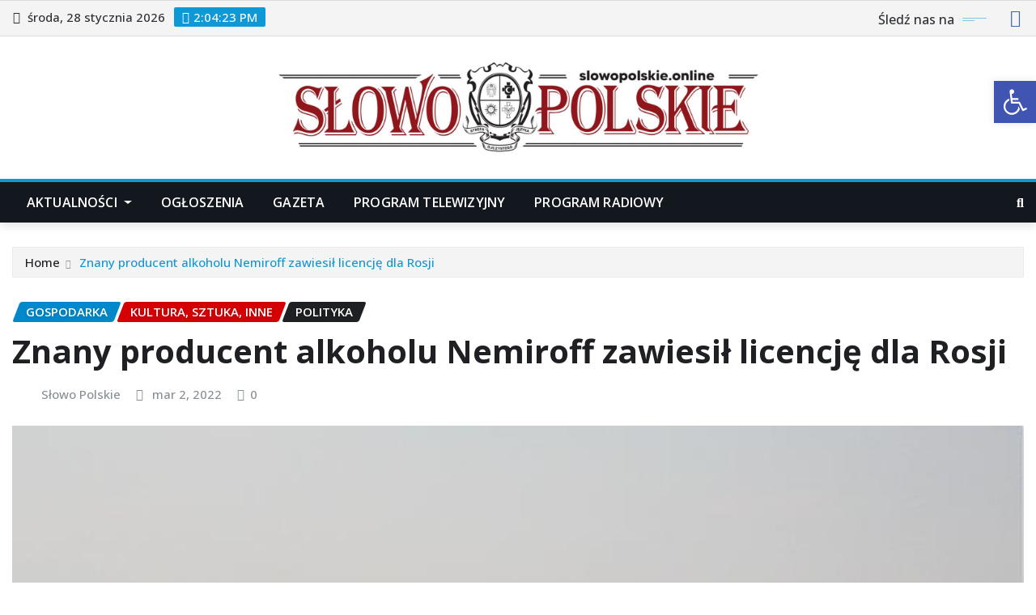

--- FILE ---
content_type: text/html; charset=UTF-8
request_url: https://slowopolskie.org/znany-na-caly-swiat-producent-alkoholu-nemiroff-odwolal-licencje-dla-rosji/
body_size: 27715
content:
<!DOCTYPE html>
<html lang="pl-PL">
<head>	
	<meta charset="UTF-8">
    <meta name="viewport" content="width=device-width, initial-scale=1">
    <meta http-equiv="x-ua-compatible" content="ie=edge">
	
		<link rel="pingback" href="https://slowopolskie.online/xmlrpc.php">
	
	<title>Znany producent alkoholu Nemiroff zawiesił licencję dla Rosji</title>
<meta name='robots' content='max-image-preview:large' />
<link rel='dns-prefetch' href='//slowopolskie.online' />
<link rel='dns-prefetch' href='//www.googletagmanager.com' />
<link rel='dns-prefetch' href='//fonts.googleapis.com' />
<link rel="alternate" type="application/rss+xml" title=" &raquo; Kanał z wpisami" href="https://slowopolskie.online/feed/" />
<link rel="alternate" type="application/rss+xml" title=" &raquo; Kanał z komentarzami" href="https://slowopolskie.online/comments/feed/" />
<link rel="alternate" type="application/rss+xml" title=" &raquo; Znany producent alkoholu Nemiroff zawiesił licencję dla Rosji Kanał z komentarzami" href="https://slowopolskie.online/znany-na-caly-swiat-producent-alkoholu-nemiroff-odwolal-licencje-dla-rosji/feed/" />
<link rel="alternate" title="oEmbed (JSON)" type="application/json+oembed" href="https://slowopolskie.online/wp-json/oembed/1.0/embed?url=https%3A%2F%2Fslowopolskie.online%2Fznany-na-caly-swiat-producent-alkoholu-nemiroff-odwolal-licencje-dla-rosji%2F" />
<link rel="alternate" title="oEmbed (XML)" type="text/xml+oembed" href="https://slowopolskie.online/wp-json/oembed/1.0/embed?url=https%3A%2F%2Fslowopolskie.online%2Fznany-na-caly-swiat-producent-alkoholu-nemiroff-odwolal-licencje-dla-rosji%2F&#038;format=xml" />
<style id='wp-img-auto-sizes-contain-inline-css' type='text/css'>
img:is([sizes=auto i],[sizes^="auto," i]){contain-intrinsic-size:3000px 1500px}
/*# sourceURL=wp-img-auto-sizes-contain-inline-css */
</style>
<style id='wp-emoji-styles-inline-css' type='text/css'>

	img.wp-smiley, img.emoji {
		display: inline !important;
		border: none !important;
		box-shadow: none !important;
		height: 1em !important;
		width: 1em !important;
		margin: 0 0.07em !important;
		vertical-align: -0.1em !important;
		background: none !important;
		padding: 0 !important;
	}
/*# sourceURL=wp-emoji-styles-inline-css */
</style>
<style id='wp-block-library-inline-css' type='text/css'>
:root{--wp-block-synced-color:#7a00df;--wp-block-synced-color--rgb:122,0,223;--wp-bound-block-color:var(--wp-block-synced-color);--wp-editor-canvas-background:#ddd;--wp-admin-theme-color:#007cba;--wp-admin-theme-color--rgb:0,124,186;--wp-admin-theme-color-darker-10:#006ba1;--wp-admin-theme-color-darker-10--rgb:0,107,160.5;--wp-admin-theme-color-darker-20:#005a87;--wp-admin-theme-color-darker-20--rgb:0,90,135;--wp-admin-border-width-focus:2px}@media (min-resolution:192dpi){:root{--wp-admin-border-width-focus:1.5px}}.wp-element-button{cursor:pointer}:root .has-very-light-gray-background-color{background-color:#eee}:root .has-very-dark-gray-background-color{background-color:#313131}:root .has-very-light-gray-color{color:#eee}:root .has-very-dark-gray-color{color:#313131}:root .has-vivid-green-cyan-to-vivid-cyan-blue-gradient-background{background:linear-gradient(135deg,#00d084,#0693e3)}:root .has-purple-crush-gradient-background{background:linear-gradient(135deg,#34e2e4,#4721fb 50%,#ab1dfe)}:root .has-hazy-dawn-gradient-background{background:linear-gradient(135deg,#faaca8,#dad0ec)}:root .has-subdued-olive-gradient-background{background:linear-gradient(135deg,#fafae1,#67a671)}:root .has-atomic-cream-gradient-background{background:linear-gradient(135deg,#fdd79a,#004a59)}:root .has-nightshade-gradient-background{background:linear-gradient(135deg,#330968,#31cdcf)}:root .has-midnight-gradient-background{background:linear-gradient(135deg,#020381,#2874fc)}:root{--wp--preset--font-size--normal:16px;--wp--preset--font-size--huge:42px}.has-regular-font-size{font-size:1em}.has-larger-font-size{font-size:2.625em}.has-normal-font-size{font-size:var(--wp--preset--font-size--normal)}.has-huge-font-size{font-size:var(--wp--preset--font-size--huge)}.has-text-align-center{text-align:center}.has-text-align-left{text-align:left}.has-text-align-right{text-align:right}.has-fit-text{white-space:nowrap!important}#end-resizable-editor-section{display:none}.aligncenter{clear:both}.items-justified-left{justify-content:flex-start}.items-justified-center{justify-content:center}.items-justified-right{justify-content:flex-end}.items-justified-space-between{justify-content:space-between}.screen-reader-text{border:0;clip-path:inset(50%);height:1px;margin:-1px;overflow:hidden;padding:0;position:absolute;width:1px;word-wrap:normal!important}.screen-reader-text:focus{background-color:#ddd;clip-path:none;color:#444;display:block;font-size:1em;height:auto;left:5px;line-height:normal;padding:15px 23px 14px;text-decoration:none;top:5px;width:auto;z-index:100000}html :where(.has-border-color){border-style:solid}html :where([style*=border-top-color]){border-top-style:solid}html :where([style*=border-right-color]){border-right-style:solid}html :where([style*=border-bottom-color]){border-bottom-style:solid}html :where([style*=border-left-color]){border-left-style:solid}html :where([style*=border-width]){border-style:solid}html :where([style*=border-top-width]){border-top-style:solid}html :where([style*=border-right-width]){border-right-style:solid}html :where([style*=border-bottom-width]){border-bottom-style:solid}html :where([style*=border-left-width]){border-left-style:solid}html :where(img[class*=wp-image-]){height:auto;max-width:100%}:where(figure){margin:0 0 1em}html :where(.is-position-sticky){--wp-admin--admin-bar--position-offset:var(--wp-admin--admin-bar--height,0px)}@media screen and (max-width:600px){html :where(.is-position-sticky){--wp-admin--admin-bar--position-offset:0px}}

/*# sourceURL=wp-block-library-inline-css */
</style><style id='global-styles-inline-css' type='text/css'>
:root{--wp--preset--aspect-ratio--square: 1;--wp--preset--aspect-ratio--4-3: 4/3;--wp--preset--aspect-ratio--3-4: 3/4;--wp--preset--aspect-ratio--3-2: 3/2;--wp--preset--aspect-ratio--2-3: 2/3;--wp--preset--aspect-ratio--16-9: 16/9;--wp--preset--aspect-ratio--9-16: 9/16;--wp--preset--color--black: #000000;--wp--preset--color--cyan-bluish-gray: #abb8c3;--wp--preset--color--white: #ffffff;--wp--preset--color--pale-pink: #f78da7;--wp--preset--color--vivid-red: #cf2e2e;--wp--preset--color--luminous-vivid-orange: #ff6900;--wp--preset--color--luminous-vivid-amber: #fcb900;--wp--preset--color--light-green-cyan: #7bdcb5;--wp--preset--color--vivid-green-cyan: #00d084;--wp--preset--color--pale-cyan-blue: #8ed1fc;--wp--preset--color--vivid-cyan-blue: #0693e3;--wp--preset--color--vivid-purple: #9b51e0;--wp--preset--gradient--vivid-cyan-blue-to-vivid-purple: linear-gradient(135deg,rgb(6,147,227) 0%,rgb(155,81,224) 100%);--wp--preset--gradient--light-green-cyan-to-vivid-green-cyan: linear-gradient(135deg,rgb(122,220,180) 0%,rgb(0,208,130) 100%);--wp--preset--gradient--luminous-vivid-amber-to-luminous-vivid-orange: linear-gradient(135deg,rgb(252,185,0) 0%,rgb(255,105,0) 100%);--wp--preset--gradient--luminous-vivid-orange-to-vivid-red: linear-gradient(135deg,rgb(255,105,0) 0%,rgb(207,46,46) 100%);--wp--preset--gradient--very-light-gray-to-cyan-bluish-gray: linear-gradient(135deg,rgb(238,238,238) 0%,rgb(169,184,195) 100%);--wp--preset--gradient--cool-to-warm-spectrum: linear-gradient(135deg,rgb(74,234,220) 0%,rgb(151,120,209) 20%,rgb(207,42,186) 40%,rgb(238,44,130) 60%,rgb(251,105,98) 80%,rgb(254,248,76) 100%);--wp--preset--gradient--blush-light-purple: linear-gradient(135deg,rgb(255,206,236) 0%,rgb(152,150,240) 100%);--wp--preset--gradient--blush-bordeaux: linear-gradient(135deg,rgb(254,205,165) 0%,rgb(254,45,45) 50%,rgb(107,0,62) 100%);--wp--preset--gradient--luminous-dusk: linear-gradient(135deg,rgb(255,203,112) 0%,rgb(199,81,192) 50%,rgb(65,88,208) 100%);--wp--preset--gradient--pale-ocean: linear-gradient(135deg,rgb(255,245,203) 0%,rgb(182,227,212) 50%,rgb(51,167,181) 100%);--wp--preset--gradient--electric-grass: linear-gradient(135deg,rgb(202,248,128) 0%,rgb(113,206,126) 100%);--wp--preset--gradient--midnight: linear-gradient(135deg,rgb(2,3,129) 0%,rgb(40,116,252) 100%);--wp--preset--font-size--small: 13px;--wp--preset--font-size--medium: 20px;--wp--preset--font-size--large: 36px;--wp--preset--font-size--x-large: 42px;--wp--preset--spacing--20: 0.44rem;--wp--preset--spacing--30: 0.67rem;--wp--preset--spacing--40: 1rem;--wp--preset--spacing--50: 1.5rem;--wp--preset--spacing--60: 2.25rem;--wp--preset--spacing--70: 3.38rem;--wp--preset--spacing--80: 5.06rem;--wp--preset--shadow--natural: 6px 6px 9px rgba(0, 0, 0, 0.2);--wp--preset--shadow--deep: 12px 12px 50px rgba(0, 0, 0, 0.4);--wp--preset--shadow--sharp: 6px 6px 0px rgba(0, 0, 0, 0.2);--wp--preset--shadow--outlined: 6px 6px 0px -3px rgb(255, 255, 255), 6px 6px rgb(0, 0, 0);--wp--preset--shadow--crisp: 6px 6px 0px rgb(0, 0, 0);}:where(.is-layout-flex){gap: 0.5em;}:where(.is-layout-grid){gap: 0.5em;}body .is-layout-flex{display: flex;}.is-layout-flex{flex-wrap: wrap;align-items: center;}.is-layout-flex > :is(*, div){margin: 0;}body .is-layout-grid{display: grid;}.is-layout-grid > :is(*, div){margin: 0;}:where(.wp-block-columns.is-layout-flex){gap: 2em;}:where(.wp-block-columns.is-layout-grid){gap: 2em;}:where(.wp-block-post-template.is-layout-flex){gap: 1.25em;}:where(.wp-block-post-template.is-layout-grid){gap: 1.25em;}.has-black-color{color: var(--wp--preset--color--black) !important;}.has-cyan-bluish-gray-color{color: var(--wp--preset--color--cyan-bluish-gray) !important;}.has-white-color{color: var(--wp--preset--color--white) !important;}.has-pale-pink-color{color: var(--wp--preset--color--pale-pink) !important;}.has-vivid-red-color{color: var(--wp--preset--color--vivid-red) !important;}.has-luminous-vivid-orange-color{color: var(--wp--preset--color--luminous-vivid-orange) !important;}.has-luminous-vivid-amber-color{color: var(--wp--preset--color--luminous-vivid-amber) !important;}.has-light-green-cyan-color{color: var(--wp--preset--color--light-green-cyan) !important;}.has-vivid-green-cyan-color{color: var(--wp--preset--color--vivid-green-cyan) !important;}.has-pale-cyan-blue-color{color: var(--wp--preset--color--pale-cyan-blue) !important;}.has-vivid-cyan-blue-color{color: var(--wp--preset--color--vivid-cyan-blue) !important;}.has-vivid-purple-color{color: var(--wp--preset--color--vivid-purple) !important;}.has-black-background-color{background-color: var(--wp--preset--color--black) !important;}.has-cyan-bluish-gray-background-color{background-color: var(--wp--preset--color--cyan-bluish-gray) !important;}.has-white-background-color{background-color: var(--wp--preset--color--white) !important;}.has-pale-pink-background-color{background-color: var(--wp--preset--color--pale-pink) !important;}.has-vivid-red-background-color{background-color: var(--wp--preset--color--vivid-red) !important;}.has-luminous-vivid-orange-background-color{background-color: var(--wp--preset--color--luminous-vivid-orange) !important;}.has-luminous-vivid-amber-background-color{background-color: var(--wp--preset--color--luminous-vivid-amber) !important;}.has-light-green-cyan-background-color{background-color: var(--wp--preset--color--light-green-cyan) !important;}.has-vivid-green-cyan-background-color{background-color: var(--wp--preset--color--vivid-green-cyan) !important;}.has-pale-cyan-blue-background-color{background-color: var(--wp--preset--color--pale-cyan-blue) !important;}.has-vivid-cyan-blue-background-color{background-color: var(--wp--preset--color--vivid-cyan-blue) !important;}.has-vivid-purple-background-color{background-color: var(--wp--preset--color--vivid-purple) !important;}.has-black-border-color{border-color: var(--wp--preset--color--black) !important;}.has-cyan-bluish-gray-border-color{border-color: var(--wp--preset--color--cyan-bluish-gray) !important;}.has-white-border-color{border-color: var(--wp--preset--color--white) !important;}.has-pale-pink-border-color{border-color: var(--wp--preset--color--pale-pink) !important;}.has-vivid-red-border-color{border-color: var(--wp--preset--color--vivid-red) !important;}.has-luminous-vivid-orange-border-color{border-color: var(--wp--preset--color--luminous-vivid-orange) !important;}.has-luminous-vivid-amber-border-color{border-color: var(--wp--preset--color--luminous-vivid-amber) !important;}.has-light-green-cyan-border-color{border-color: var(--wp--preset--color--light-green-cyan) !important;}.has-vivid-green-cyan-border-color{border-color: var(--wp--preset--color--vivid-green-cyan) !important;}.has-pale-cyan-blue-border-color{border-color: var(--wp--preset--color--pale-cyan-blue) !important;}.has-vivid-cyan-blue-border-color{border-color: var(--wp--preset--color--vivid-cyan-blue) !important;}.has-vivid-purple-border-color{border-color: var(--wp--preset--color--vivid-purple) !important;}.has-vivid-cyan-blue-to-vivid-purple-gradient-background{background: var(--wp--preset--gradient--vivid-cyan-blue-to-vivid-purple) !important;}.has-light-green-cyan-to-vivid-green-cyan-gradient-background{background: var(--wp--preset--gradient--light-green-cyan-to-vivid-green-cyan) !important;}.has-luminous-vivid-amber-to-luminous-vivid-orange-gradient-background{background: var(--wp--preset--gradient--luminous-vivid-amber-to-luminous-vivid-orange) !important;}.has-luminous-vivid-orange-to-vivid-red-gradient-background{background: var(--wp--preset--gradient--luminous-vivid-orange-to-vivid-red) !important;}.has-very-light-gray-to-cyan-bluish-gray-gradient-background{background: var(--wp--preset--gradient--very-light-gray-to-cyan-bluish-gray) !important;}.has-cool-to-warm-spectrum-gradient-background{background: var(--wp--preset--gradient--cool-to-warm-spectrum) !important;}.has-blush-light-purple-gradient-background{background: var(--wp--preset--gradient--blush-light-purple) !important;}.has-blush-bordeaux-gradient-background{background: var(--wp--preset--gradient--blush-bordeaux) !important;}.has-luminous-dusk-gradient-background{background: var(--wp--preset--gradient--luminous-dusk) !important;}.has-pale-ocean-gradient-background{background: var(--wp--preset--gradient--pale-ocean) !important;}.has-electric-grass-gradient-background{background: var(--wp--preset--gradient--electric-grass) !important;}.has-midnight-gradient-background{background: var(--wp--preset--gradient--midnight) !important;}.has-small-font-size{font-size: var(--wp--preset--font-size--small) !important;}.has-medium-font-size{font-size: var(--wp--preset--font-size--medium) !important;}.has-large-font-size{font-size: var(--wp--preset--font-size--large) !important;}.has-x-large-font-size{font-size: var(--wp--preset--font-size--x-large) !important;}
/*# sourceURL=global-styles-inline-css */
</style>

<style id='classic-theme-styles-inline-css' type='text/css'>
/*! This file is auto-generated */
.wp-block-button__link{color:#fff;background-color:#32373c;border-radius:9999px;box-shadow:none;text-decoration:none;padding:calc(.667em + 2px) calc(1.333em + 2px);font-size:1.125em}.wp-block-file__button{background:#32373c;color:#fff;text-decoration:none}
/*# sourceURL=/wp-includes/css/classic-themes.min.css */
</style>
<link rel='stylesheet' id='pojo-a11y-css' href='https://slowopolskie.online/wp-content/plugins/pojo-accessibility/modules/legacy/assets/css/style.min.css?ver=1.0.0' type='text/css' media='all' />
<link rel='stylesheet' id='bootstrap-css' href='https://slowopolskie.online/wp-content/themes/newsexo/assets/css/bootstrap.css?ver=6.9' type='text/css' media='all' />
<link rel='stylesheet' id='font-awesome-min-css' href='https://slowopolskie.online/wp-content/themes/newsexo/assets/css/font-awesome/css/font-awesome.min.css?ver=4.7.0' type='text/css' media='all' />
<link rel='stylesheet' id='newsexo-style-css' href='https://slowopolskie.online/wp-content/themes/newsexo/style.css?ver=6.9' type='text/css' media='all' />
<link rel='stylesheet' id='theme-default-css' href='https://slowopolskie.online/wp-content/themes/newsexo/assets/css/theme-default.css?ver=6.9' type='text/css' media='all' />
<link rel='stylesheet' id='newsexo-animate-css-css' href='https://slowopolskie.online/wp-content/themes/newsexo/assets/css/animate.css?ver=6.9' type='text/css' media='all' />
<link rel='stylesheet' id='owl.carousel-css-css' href='https://slowopolskie.online/wp-content/themes/newsexo/assets/css/owl.carousel.css?ver=6.9' type='text/css' media='all' />
<link rel='stylesheet' id='bootstrap-smartmenus-css-css' href='https://slowopolskie.online/wp-content/themes/newsexo/assets/css/jquery.smartmenus.bootstrap-4.css?ver=6.9' type='text/css' media='all' />
<link rel='stylesheet' id='newsexo-google-fonts-css' href='//fonts.googleapis.com/css?family=ABeeZee%7CAbel%7CAbril+Fatface%7CAclonica%7CAcme%7CActor%7CAdamina%7CAdvent+Pro%7CAguafina+Script%7CAkronim%7CAladin%7CAldrich%7CAlef%7CAlegreya%7CAlegreya+SC%7CAlegreya+Sans%7CAlegreya+Sans+SC%7CAlex+Brush%7CAlfa+Slab+One%7CAlice%7CAlike%7CAlike+Angular%7CAllan%7CAllerta%7CAllerta+Stencil%7CAllura%7CAlmendra%7CAlmendra+Display%7CAlmendra+SC%7CAmarante%7CAmaranth%7CAmatic+SC%7CAmatica+SC%7CAmethysta%7CAmiko%7CAmiri%7CAmita%7CAnaheim%7CAndada%7CAndika%7CAngkor%7CAnnie+Use+Your+Telescope%7CAnonymous+Pro%7CAntic%7CAntic+Didone%7CAntic+Slab%7CAnton%7CArapey%7CArbutus%7CArbutus+Slab%7CArchitects+Daughter%7CArchivo+Black%7CArchivo+Narrow%7CAref+Ruqaa%7CArima+Madurai%7CArimo%7CArizonia%7CArmata%7CArtifika%7CArvo%7CArya%7CAsap%7CAsar%7CAsset%7CAssistant%7CAstloch%7CAsul%7CAthiti%7CAtma%7CAtomic+Age%7CAubrey%7CAudiowide%7CAutour+One%7CAverage%7CAverage+Sans%7CAveria+Gruesa+Libre%7CAveria+Libre%7CAveria+Sans+Libre%7CAveria+Serif+Libre%7CBad+Script%7CBaloo%7CBaloo+Bhai%7CBaloo+Da%7CBaloo+Thambi%7CBalthazar%7CBangers%7CBarlow%7CBasic%7CBattambang%7CBaumans%7CBayon%7CBelgrano%7CBelleza%7CBenchNine%7CBentham%7CBerkshire+Swash%7CBevan%7CBigelow+Rules%7CBigshot+One%7CBilbo%7CBilbo+Swash+Caps%7CBioRhyme%7CBioRhyme+Expanded%7CBiryani%7CBitter%7CBlack+Ops+One%7CBokor%7CBonbon%7CBoogaloo%7CBowlby+One%7CBowlby+One+SC%7CBrawler%7CBree+Serif%7CBubblegum+Sans%7CBubbler+One%7CBuda%7CBuenard%7CBungee%7CBungee+Hairline%7CBungee+Inline%7CBungee+Outline%7CBungee+Shade%7CButcherman%7CButterfly+Kids%7CCabin%7CCabin+Condensed%7CCabin+Sketch%7CCaesar+Dressing%7CCagliostro%7CCairo%7CCalligraffitti%7CCambay%7CCambo%7CCandal%7CCantarell%7CCantata+One%7CCantora+One%7CCapriola%7CCardo%7CCarme%7CCarrois+Gothic%7CCarrois+Gothic+SC%7CCarter+One%7CCatamaran%7CCaudex%7CCaveat%7CCaveat+Brush%7CCedarville+Cursive%7CCeviche+One%7CChanga%7CChanga+One%7CChango%7CChathura%7CChau+Philomene+One%7CChela+One%7CChelsea+Market%7CChenla%7CCherry+Cream+Soda%7CCherry+Swash%7CChewy%7CChicle%7CChivo%7CChonburi%7CCinzel%7CCinzel+Decorative%7CClicker+Script%7CCoda%7CCoda+Caption%7CCodystar%7CCoiny%7CCombo%7CComfortaa%7CComing+Soon%7CConcert+One%7CCondiment%7CContent%7CContrail+One%7CConvergence%7CCookie%7CCopse%7CCorben%7CCormorant%7CCormorant+Garamond%7CCormorant+Infant%7CCormorant+SC%7CCormorant+Unicase%7CCormorant+Upright%7CCourgette%7CCousine%7CCoustard%7CCovered+By+Your+Grace%7CCrafty+Girls%7CCreepster%7CCrete+Round%7CCrimson+Text%7CCroissant+One%7CCrushed%7CCuprum%7CCutive%7CCutive+Mono%7CDamion%7CDancing+Script%7CDangrek%7CDavid+Libre%7CDawning+of+a+New+Day%7CDays+One%7CDekko%7CDelius%7CDelius+Swash+Caps%7CDelius+Unicase%7CDella+Respira%7CDenk+One%7CDevonshire%7CDhurjati%7CDidact+Gothic%7CDiplomata%7CDiplomata+SC%7CDomine%7CDonegal+One%7CDoppio+One%7CDorsa%7CDosis%7CDr+Sugiyama%7CDroid+Sans%7CDroid+Sans+Mono%7CDroid+Serif%7CDuru+Sans%7CDynalight%7CEB+Garamond%7CEagle+Lake%7CEater%7CEconomica%7CEczar%7CEk+Mukta%7CEl+Messiri%7CElectrolize%7CElsie%7CElsie+Swash+Caps%7CEmblema+One%7CEmilys+Candy%7CEncode+Sans%7CEngagement%7CEnglebert%7CEnriqueta%7CErica+One%7CEsteban%7CEuphoria+Script%7CEwert%7CExo%7CExo+2%7CExpletus+Sans%7CFanwood+Text%7CFarsan%7CFascinate%7CFascinate+Inline%7CFaster+One%7CFasthand%7CFauna+One%7CFederant%7CFedero%7CFelipa%7CFenix%7CFinger+Paint%7CFira+Mono%7CFira+Sans%7CFjalla+One%7CFjord+One%7CFlamenco%7CFlavors%7CFondamento%7CFontdiner+Swanky%7CForum%7CFrancois+One%7CFrank+Ruhl+Libre%7CFreckle+Face%7CFredericka+the+Great%7CFredoka+One%7CFreehand%7CFresca%7CFrijole%7CFruktur%7CFugaz+One%7CGFS+Didot%7CGFS+Neohellenic%7CGabriela%7CGafata%7CGalada%7CGaldeano%7CGalindo%7CGentium+Basic%7CGentium+Book+Basic%7CGeo%7CGeostar%7CGeostar+Fill%7CGermania+One%7CGidugu%7CGilda+Display%7CGive+You+Glory%7CGlass+Antiqua%7CGlegoo%7CGloria+Hallelujah%7CGoblin+One%7CGochi+Hand%7CGorditas%7CGoudy+Bookletter+1911%7CGraduate%7CGrand+Hotel%7CGravitas+One%7CGreat+Vibes%7CGriffy%7CGruppo%7CGudea%7CGurajada%7CHabibi%7CHalant%7CHammersmith+One%7CHanalei%7CHanalei+Fill%7CHandlee%7CHanuman%7CHappy+Monkey%7CHarmattan%7CHeadland+One%7CHeebo%7CHenny+Penny%7CHerr+Von+Muellerhoff%7CHind%7CHind+Guntur%7CHind+Madurai%7CHind+Siliguri%7CHind+Vadodara%7CHoltwood+One+SC%7CHomemade+Apple%7CHomenaje%7CIM+Fell+DW+Pica%7CIM+Fell+DW+Pica+SC%7CIM+Fell+Double+Pica%7CIM+Fell+Double+Pica+SC%7CIM+Fell+English%7CIM+Fell+English+SC%7CIM+Fell+French+Canon%7CIM+Fell+French+Canon+SC%7CIM+Fell+Great+Primer%7CIM+Fell+Great+Primer+SC%7CIceberg%7CIceland%7CImprima%7CInconsolata%7CInder%7CIndie+Flower%7CInika%7CInknut+Antiqua%7CIrish+Grover%7CIstok+Web%7CItaliana%7CItalianno%7CItim%7CJacques+Francois%7CJacques+Francois+Shadow%7CJaldi%7CJim+Nightshade%7CJockey+One%7CJolly+Lodger%7CJomhuria%7CJosefin+Sans%7CJosefin+Slab%7CJoti+One%7CJudson%7CJulee%7CJulius+Sans+One%7CJunge%7CJura%7CJust+Another+Hand%7CJust+Me+Again+Down+Here%7CKadwa%7CKalam%7CKameron%7CKanit%7CKantumruy%7CKarla%7CKarma%7CKatibeh%7CKaushan+Script%7CKavivanar%7CKavoon%7CKdam+Thmor%7CKeania+One%7CKelly+Slab%7CKenia%7CKhand%7CKhmer%7CKhula%7CKite+One%7CKnewave%7CKotta+One%7CKoulen%7CKranky%7CKreon%7CKristi%7CKrona+One%7CKumar+One%7CKumar+One+Outline%7CKurale%7CLa+Belle+Aurore%7CLaila%7CLakki+Reddy%7CLalezar%7CLancelot%7CLateef%7CLato%7CLeague+Script%7CLeckerli+One%7CLedger%7CLekton%7CLemon%7CLemonada%7CLibre+Baskerville%7CLibre+Franklin%7CLife+Savers%7CLilita+One%7CLily+Script+One%7CLimelight%7CLinden+Hill%7CLobster%7CLobster+Two%7CLondrina+Outline%7CLondrina+Shadow%7CLondrina+Sketch%7CLondrina+Solid%7CLora%7CLove+Ya+Like+A+Sister%7CLoved+by+the+King%7CLovers+Quarrel%7CLuckiest+Guy%7CLusitana%7CLustria%7CMacondo%7CMacondo+Swash+Caps%7CMada%7CMagra%7CMaiden+Orange%7CMaitree%7CMako%7CMallanna%7CMandali%7CMarcellus%7CMarcellus+SC%7CMarck+Script%7CMargarine%7CMarko+One%7CMarmelad%7CMartel%7CMartel+Sans%7CMarvel%7CMate%7CMate+SC%7CMaven+Pro%7CMcLaren%7CMeddon%7CMedievalSharp%7CMedula+One%7CMeera+Inimai%7CMegrim%7CMeie+Script%7CMerienda%7CMerienda+One%7CMerriweather%7CMerriweather+Sans%7CMetal%7CMetal+Mania%7CMetamorphous%7CMetrophobic%7CMichroma%7CMilonga%7CMiltonian%7CMiltonian+Tattoo%7CMiniver%7CMiriam+Libre%7CMirza%7CMiss+Fajardose%7CMitr%7CModak%7CModern+Antiqua%7CMogra%7CMolengo%7CMolle%7CMonda%7CMonofett%7CMonoton%7CMonsieur+La+Doulaise%7CMontaga%7CMontez%7CMontserrat%7CMontserrat+Alternates%7CMontserrat+Subrayada%7CMoul%7CMoulpali%7CMountains+of+Christmas%7CMouse+Memoirs%7CMr+Bedfort%7CMr+Dafoe%7CMr+De+Haviland%7CMrs+Saint+Delafield%7CMrs+Sheppards%7CMukta+Vaani%7CMuli%7CMystery+Quest%7CNTR%7CNeucha%7CNeuton%7CNew+Rocker%7CNews+Cycle%7CNiconne%7CNixie+One%7CNobile%7CNokora%7CNorican%7CNosifer%7CNothing+You+Could+Do%7CNoticia+Text%7CNoto+Sans%7CNoto+Serif%7CNova+Cut%7CNova+Flat%7CNova+Mono%7CNova+Oval%7CNova+Round%7CNova+Script%7CNova+Slim%7CNova+Square%7CNumans%7CNunito%7COdor+Mean+Chey%7COffside%7COld+Standard+TT%7COldenburg%7COleo+Script%7COleo+Script+Swash+Caps%7COpen+Sans%7COpen+Sans+Condensed%7COranienbaum%7COrbitron%7COregano%7COrienta%7COriginal+Surfer%7COswald%7COver+the+Rainbow%7COverlock%7COverlock+SC%7COvo%7COxygen%7COxygen+Mono%7CPT+Mono%7CPT+Sans%7CPT+Sans+Caption%7CPT+Sans+Narrow%7CPT+Serif%7CPT+Serif+Caption%7CPacifico%7CPalanquin%7CPalanquin+Dark%7CPaprika%7CParisienne%7CPassero+One%7CPassion+One%7CPathway+Gothic+One%7CPatrick+Hand%7CPatrick+Hand+SC%7CPattaya%7CPatua+One%7CPavanam%7CPaytone+One%7CPeddana%7CPeralta%7CPermanent+Marker%7CPetit+Formal+Script%7CPetrona%7CPhilosopher%7CPiedra%7CPinyon+Script%7CPirata+One%7CPlaster%7CPlay%7CPlayball%7CPlayfair+Display%7CPlayfair+Display+SC%7CPodkova%7CPoiret+One%7CPoller+One%7CPoly%7CPompiere%7CPontano+Sans%7CPoppins%7CPort+Lligat+Sans%7CPort+Lligat+Slab%7CPragati+Narrow%7CPrata%7CPreahvihear%7CPress+Start+2P%7CPridi%7CPrincess+Sofia%7CProciono%7CPrompt%7CProsto+One%7CProza+Libre%7CPuritan%7CPurple+Purse%7CQuando%7CQuantico%7CQuattrocento%7CQuattrocento+Sans%7CQuestrial%7CQuicksand%7CQuintessential%7CQwigley%7CRacing+Sans+One%7CRadley%7CRajdhani%7CRakkas%7CRaleway%7CRaleway+Dots%7CRamabhadra%7CRamaraja%7CRambla%7CRammetto+One%7CRanchers%7CRancho%7CRanga%7CRasa%7CRationale%7CRavi+Prakash%7CRedressed%7CReem+Kufi%7CReenie+Beanie%7CRevalia%7CRhodium+Libre%7CRibeye%7CRibeye+Marrow%7CRighteous%7CRisque%7CRoboto%7CRoboto+Condensed%7CRoboto+Mono%7CRoboto+Slab%7CRochester%7CRock+Salt%7CRokkitt%7CRomanesco%7CRopa+Sans%7CRosario%7CRosarivo%7CRouge+Script%7CRozha+One%7CRubik%7CRubik+Mono+One%7CRubik+One%7CRuda%7CRufina%7CRuge+Boogie%7CRuluko%7CRum+Raisin%7CRuslan+Display%7CRusso+One%7CRuthie%7CRye%7CSacramento%7CSahitya%7CSail%7CSalsa%7CSanchez%7CSancreek%7CSansita+One%7CSarala%7CSarina%7CSarpanch%7CSatisfy%7CScada%7CScheherazade%7CSchoolbell%7CScope+One%7CSeaweed+Script%7CSecular+One%7CSevillana%7CSeymour+One%7CShadows+Into+Light%7CShadows+Into+Light+Two%7CShanti%7CShare%7CShare+Tech%7CShare+Tech+Mono%7CShojumaru%7CShort+Stack%7CShrikhand%7CSiemreap%7CSigmar+One%7CSignika%7CSignika+Negative%7CSimonetta%7CSintony%7CSirin+Stencil%7CSix+Caps%7CSkranji%7CSlabo+13px%7CSlabo+27px%7CSlackey%7CSmokum%7CSmythe%7CSniglet%7CSnippet%7CSnowburst+One%7CSofadi+One%7CSofia%7CSonsie+One%7CSorts+Mill+Goudy%7CSource+Code+Pro%7CSource+Sans+Pro%7CSource+Serif+Pro%7CSpace+Mono%7CSpecial+Elite%7CSpicy+Rice%7CSpinnaker%7CSpirax%7CSquada+One%7CSree+Krushnadevaraya%7CSriracha%7CStalemate%7CStalinist+One%7CStardos+Stencil%7CStint+Ultra+Condensed%7CStint+Ultra+Expanded%7CStoke%7CStrait%7CSue+Ellen+Francisco%7CSuez+One%7CSumana%7CSunshiney%7CSupermercado+One%7CSura%7CSuranna%7CSuravaram%7CSuwannaphum%7CSwanky+and+Moo+Moo%7CSyncopate%7CTangerine%7CTaprom%7CTauri%7CTaviraj%7CTeko%7CTelex%7CTenali+Ramakrishna%7CTenor+Sans%7CText+Me+One%7CThe+Girl+Next+Door%7CTienne%7CTillana%7CTimmana%7CTinos%7CTitan+One%7CTitillium+Web%7CTrade+Winds%7CTrirong%7CTrocchi%7CTrochut%7CTrykker%7CTulpen+One%7CUbuntu%7CUbuntu+Condensed%7CUbuntu+Mono%7CUltra%7CUncial+Antiqua%7CUnderdog%7CUnica+One%7CUnifrakturCook%7CUnifrakturMaguntia%7CUnkempt%7CUnlock%7CUnna%7CVT323%7CVampiro+One%7CVarela%7CVarela+Round%7CVast+Shadow%7CVesper+Libre%7CVibur%7CVidaloka%7CViga%7CVoces%7CVolkhov%7CVollkorn%7CVoltaire%7CWaiting+for+the+Sunrise%7CWallpoet%7CWalter+Turncoat%7CWarnes%7CWellfleet%7CWendy+One%7CWire+One%7CWork+Sans%7CYanone+Kaffeesatz%7CYantramanav%7CYatra+One%7CYellowtail%7CYeseva+One%7CYesteryear%7CYrsa%7CZeyada&#038;subset=latin%2Clatin-ext' type='text/css' media='all' />
<link rel='stylesheet' id='newsexo-font-css' href='https://fonts.googleapis.com/css2?family=Open+Sans%3Aital%2Cwght%400%2C300%3B0%2C400%3B0%2C500%3B0%2C600%3B0%2C700%3B0%2C800%3B1%2C300%3B1%2C400%3B1%2C500%3B1%2C600%3B1%2C700%3B1%2C800&#038;display=swap&#038;ver=6.9' type='text/css' media='all' />
<script type="text/javascript" src="https://slowopolskie.online/wp-includes/js/jquery/jquery.min.js?ver=3.7.1" id="jquery-core-js"></script>
<script type="text/javascript" src="https://slowopolskie.online/wp-includes/js/jquery/jquery-migrate.min.js?ver=3.4.1" id="jquery-migrate-js"></script>
<script type="text/javascript" src="https://slowopolskie.online/wp-content/themes/newsexo/assets/js/bootstrap.js?ver=6.9" id="bootstrap-js-js"></script>
<script type="text/javascript" src="https://slowopolskie.online/wp-content/themes/newsexo/assets/js/bootstrap.bundle.min.js?ver=6.9" id="bootstrap.bundle.min-js"></script>
<script type="text/javascript" src="https://slowopolskie.online/wp-content/themes/newsexo/assets/js/smartmenus/jquery.smartmenus.js?ver=6.9" id="newsexo-smartmenus-js-js"></script>
<script type="text/javascript" src="https://slowopolskie.online/wp-content/themes/newsexo/assets/js/custom.js?ver=6.9" id="newsexo-custom-js-js"></script>
<script type="text/javascript" src="https://slowopolskie.online/wp-content/themes/newsexo/assets/js/smartmenus/bootstrap-smartmenus.js?ver=6.9" id="bootstrap-smartmenus-js-js"></script>
<script type="text/javascript" src="https://slowopolskie.online/wp-content/themes/newsexo/assets/js/owl.carousel.min.js?ver=6.9" id="owl-carousel-js-js"></script>
<script type="text/javascript" src="https://slowopolskie.online/wp-content/themes/newsexo/assets/js/animation/animate.js?ver=6.9" id="animate-js-js"></script>
<script type="text/javascript" src="https://slowopolskie.online/wp-content/themes/newsexo/assets/js/wow.js?ver=6.9" id="wow-js-js"></script>

<!-- Fragment znacznika Google (gtag.js) dodany przez Site Kit -->
<!-- Fragment Google Analytics dodany przez Site Kit -->
<script type="text/javascript" src="https://www.googletagmanager.com/gtag/js?id=GT-P36Z7D3L" id="google_gtagjs-js" async></script>
<script type="text/javascript" id="google_gtagjs-js-after">
/* <![CDATA[ */
window.dataLayer = window.dataLayer || [];function gtag(){dataLayer.push(arguments);}
gtag("set","linker",{"domains":["slowopolskie.online"]});
gtag("js", new Date());
gtag("set", "developer_id.dZTNiMT", true);
gtag("config", "GT-P36Z7D3L");
 window._googlesitekit = window._googlesitekit || {}; window._googlesitekit.throttledEvents = []; window._googlesitekit.gtagEvent = (name, data) => { var key = JSON.stringify( { name, data } ); if ( !! window._googlesitekit.throttledEvents[ key ] ) { return; } window._googlesitekit.throttledEvents[ key ] = true; setTimeout( () => { delete window._googlesitekit.throttledEvents[ key ]; }, 5 ); gtag( "event", name, { ...data, event_source: "site-kit" } ); }; 
//# sourceURL=google_gtagjs-js-after
/* ]]> */
</script>
<link rel="https://api.w.org/" href="https://slowopolskie.online/wp-json/" /><link rel="alternate" title="JSON" type="application/json" href="https://slowopolskie.online/wp-json/wp/v2/posts/51262" /><link rel="EditURI" type="application/rsd+xml" title="RSD" href="https://slowopolskie.online/xmlrpc.php?rsd" />
<meta name="generator" content="WordPress 6.9" />
<link rel="canonical" href="https://slowopolskie.online/znany-na-caly-swiat-producent-alkoholu-nemiroff-odwolal-licencje-dla-rosji/" />
<link rel='shortlink' href='https://slowopolskie.online/?p=51262' />
<meta name="generator" content="Site Kit by Google 1.167.0" /><style type="text/css">
#pojo-a11y-toolbar .pojo-a11y-toolbar-toggle a{ background-color: #4054b2;	color: #ffffff;}
#pojo-a11y-toolbar .pojo-a11y-toolbar-overlay, #pojo-a11y-toolbar .pojo-a11y-toolbar-overlay ul.pojo-a11y-toolbar-items.pojo-a11y-links{ border-color: #4054b2;}
body.pojo-a11y-focusable a:focus{ outline-style: solid !important;	outline-width: 1px !important;	outline-color: #FF0000 !important;}
#pojo-a11y-toolbar{ top: 100px !important;}
#pojo-a11y-toolbar .pojo-a11y-toolbar-overlay{ background-color: #ffffff;}
#pojo-a11y-toolbar .pojo-a11y-toolbar-overlay ul.pojo-a11y-toolbar-items li.pojo-a11y-toolbar-item a, #pojo-a11y-toolbar .pojo-a11y-toolbar-overlay p.pojo-a11y-toolbar-title{ color: #333333;}
#pojo-a11y-toolbar .pojo-a11y-toolbar-overlay ul.pojo-a11y-toolbar-items li.pojo-a11y-toolbar-item a.active{ background-color: #4054b2;	color: #ffffff;}
@media (max-width: 767px) { #pojo-a11y-toolbar { top: 50px !important; } }</style><style type="text/css">.recentcomments a{display:inline !important;padding:0 !important;margin:0 !important;}</style>		<style type="text/css">
						.site-title,
			.site-description {
				position: absolute;
				clip: rect(1px, 1px, 1px, 1px);
			}

					</style>
		<link rel="icon" href="https://slowopolskie.online/wp-content/uploads/2024/10/cropped-logo_sp-32x32.jpg" sizes="32x32" />
<link rel="icon" href="https://slowopolskie.online/wp-content/uploads/2024/10/cropped-logo_sp-192x192.jpg" sizes="192x192" />
<link rel="apple-touch-icon" href="https://slowopolskie.online/wp-content/uploads/2024/10/cropped-logo_sp-180x180.jpg" />
<meta name="msapplication-TileImage" content="https://slowopolskie.online/wp-content/uploads/2024/10/cropped-logo_sp-270x270.jpg" />
</head>
<body class="wp-singular post-template-default single single-post postid-51262 single-format-standard wp-custom-logo wp-theme-newsexo theme-wide" >

<a class="screen-reader-text skip-link" href="#content">Skip to content</a>
<div id="wrapper">



	<!--Header Sidebar-->
	<header class="site-header">
		<div class="container-full">
			<div class="row align-self-center">
							<div class="col-lg-6 col-md-6 col-sm-12">
					<aside class="widget"> 
						<ul class="head-contact-info">
							<li><i class="fa-regular fa-calendar-days"></i>
							środa, 28 stycznia 2026							</li>
							<li><span id='newsexo-time' class="newsexo-time">  17:04</span></li>
						</ul>
					</aside>
				</div>
			
						
				<div class="col-lg-6 col-md-6 col-sm-12">
					<aside class="widget">

					<ul class="custom-social-icons">
							
						    <li class="followus">Śledź nas na						    </li>
					    							
							
					    
                                								    										<li><a class="fa-square-facebook" href="https://www.facebook.com/p/Portal-Sowo-Polskie-wwwSlowoPolskieorg-100063767958869/" target="_blank" ><i class="fa fa-brands fa-square-facebook"></i></a></li>
																										
						    						</ul>


					</aside>
				</div>
				
			</div>
		</div>
	</header>
	<!--/End of Header Sidebar-->


 
  	<!--Site Branding & Advertisement-->
	<section class="logo-banner logo-banner-overlay">
		<div class="container-full">
			<div class="row">
				<div class="col-lg-12 col-md-12 align-self-center">
								<div class="site-logo">
			<a href="https://slowopolskie.online/" class="" rel="home"><img width="1772" height="344" src="https://slowopolskie.online/wp-content/uploads/2024/10/sp.jpg" class="custom-logo" alt="" decoding="async" fetchpriority="high" srcset="https://slowopolskie.online/wp-content/uploads/2024/10/sp.jpg 1772w, https://slowopolskie.online/wp-content/uploads/2024/10/sp-300x58.jpg 300w, https://slowopolskie.online/wp-content/uploads/2024/10/sp-1024x199.jpg 1024w, https://slowopolskie.online/wp-content/uploads/2024/10/sp-768x149.jpg 768w, https://slowopolskie.online/wp-content/uploads/2024/10/sp-1536x298.jpg 1536w" sizes="(max-width: 1772px) 100vw, 1772px" /></a>		</div>
	   				</div>

				
			</div>
		</div>
	</section>	
	<!--End of Site Branding & Advertisement-->
    	
	<!-- Navbar -->
	<nav class="navbar navbar-expand-lg navbar-dark header-sticky">
		<div class="container-full">
			<div class="row">
			    <div class="col-lg-11 col-md-12"> 
				
					<button class="navbar-toggler" type="button" data-bs-toggle="collapse" data-bs-target="#navbarSupportedContent" aria-controls="navbarSupportedContent" aria-expanded="false" aria-label="Toggle navigation">
					  <span class="navbar-toggler-icon"></span>
					</button>
					<div id="navbarSupportedContent" class="navbar-collapse collapse">
						<div class="menu-top-container"><ul id="menu-top" class="nav navbar-nav"><li id="menu-item-7990" class="menu-item menu-item-type-taxonomy menu-item-object-category current-post-ancestor menu-item-has-children menu-item-7990 dropdown"><a class="nav-link" href="https://slowopolskie.online/category/aktualnosci/" data-toggle="dropdown" class="dropdown-toggle">AKTUALNOŚCI </a>
<ul role="menu" class=" dropdown-menu">
	<li id="menu-item-8052" class="menu-item menu-item-type-taxonomy menu-item-object-category menu-item-has-children menu-item-8052 dropdown"><a class="dropdown-item" href="https://slowopolskie.online/category/aktualnosci/regiony/">Regiony</a>
	<ul role="menu" class=" dropdown-menu">
		<li id="menu-item-8050" class="menu-item menu-item-type-taxonomy menu-item-object-category menu-item-8050"><a class="dropdown-item" href="https://slowopolskie.online/category/aktualnosci/regiony/obwod-chmielnicki-imprezy-polonijne/">Obwód Chmielnicki</a></li>
		<li id="menu-item-8065" class="menu-item menu-item-type-taxonomy menu-item-object-category menu-item-8065"><a class="dropdown-item" href="https://slowopolskie.online/category/aktualnosci/regiony/obwod-winnicki/">Obwód Winnicki</a></li>
		<li id="menu-item-8051" class="menu-item menu-item-type-taxonomy menu-item-object-category menu-item-8051"><a class="dropdown-item" href="https://slowopolskie.online/category/aktualnosci/regiony/obwod-ytomierski/">Obwód Żytomierski</a></li>
	</ul>
</li>
	<li id="menu-item-8056" class="menu-item menu-item-type-taxonomy menu-item-object-category menu-item-8056"><a class="dropdown-item" href="https://slowopolskie.online/category/aktualnosci/rozne/z-perspektywy-kresow-i-rp/">Historia</a></li>
	<li id="menu-item-66216" class="menu-item menu-item-type-taxonomy menu-item-object-category menu-item-66216"><a class="dropdown-item" href="https://slowopolskie.online/category/z-ycia-kocioa-katolickiego/">Z życia Kościoła Katolickiego</a></li>
	<li id="menu-item-8054" class="menu-item menu-item-type-taxonomy menu-item-object-category menu-item-8054"><a class="dropdown-item" href="https://slowopolskie.online/category/aktualnosci/rozne/stosunki-polsko-ukraiskie/">Relacje polsko-ukraińskie</a></li>
	<li id="menu-item-8055" class="menu-item menu-item-type-taxonomy menu-item-object-category menu-item-8055"><a class="dropdown-item" href="https://slowopolskie.online/category/aktualnosci/rozne/warto-wiedzie/">Warto wiedzieć</a></li>
	<li id="menu-item-8053" class="menu-item menu-item-type-taxonomy menu-item-object-category menu-item-8053"><a class="dropdown-item" href="https://slowopolskie.online/category/aktualnosci/rozne/">Różne</a></li>
	<li id="menu-item-8057" class="menu-item menu-item-type-taxonomy menu-item-object-category current-post-ancestor menu-item-has-children menu-item-8057 dropdown"><a class="dropdown-item" href="https://slowopolskie.online/category/aktualnosci/wiadomosci-z-ukrainy/">Wiadomości z Ukrainy</a>
	<ul role="menu" class=" dropdown-menu">
		<li id="menu-item-8058" class="menu-item menu-item-type-taxonomy menu-item-object-category current-post-ancestor current-menu-parent current-post-parent menu-item-8058"><a class="dropdown-item" href="https://slowopolskie.online/category/aktualnosci/wiadomosci-z-ukrainy/gospodarka/">Gospodarka</a></li>
		<li id="menu-item-8059" class="menu-item menu-item-type-taxonomy menu-item-object-category current-post-ancestor current-menu-parent current-post-parent menu-item-8059"><a class="dropdown-item" href="https://slowopolskie.online/category/aktualnosci/wiadomosci-z-ukrainy/kultura-i-nauka/">Kultura, sztuka, inne</a></li>
		<li id="menu-item-8060" class="menu-item menu-item-type-taxonomy menu-item-object-category current-post-ancestor current-menu-parent current-post-parent menu-item-8060"><a class="dropdown-item" href="https://slowopolskie.online/category/aktualnosci/wiadomosci-z-ukrainy/polityka/">Polityka</a></li>
	</ul>
</li>
</ul>
</li>
<li id="menu-item-8061" class="menu-item menu-item-type-taxonomy menu-item-object-category menu-item-8061"><a class="nav-link" href="https://slowopolskie.online/category/imprezy-polonijne/ogloszenia/">Ogłoszenia</a></li>
<li id="menu-item-8062" class="menu-item menu-item-type-post_type menu-item-object-page menu-item-8062"><a class="nav-link" href="https://slowopolskie.online/gazeta2/">GAZETA</a></li>
<li id="menu-item-8063" class="menu-item menu-item-type-post_type menu-item-object-page menu-item-8063"><a class="nav-link" href="https://slowopolskie.online/program-telewizyjny/">Program telewizyjny</a></li>
<li id="menu-item-8064" class="menu-item menu-item-type-post_type menu-item-object-page menu-item-8064"><a class="nav-link" href="https://slowopolskie.online/program-radiowy/">Program radiowy</a></li>
</ul></div>					</div>
				</div>
								<div class="col-lg-1 col-md-12">
					<div class="theme-search-block desk-view">
						<a href="#search-popup" title="Search here"><i class="fa-solid fa-magnifying-glass"></i></a>						
					</div>	
				</div>
							</div>
		</div>
	</nav>
	<!-- /End of Navbar -->

	<div id="search-popup">
		<button type="button" class="close">×</button>
		<form method="get" id="searchform" class="search-form" action="https://slowopolskie.online/">
			<input type="search" placeholder="Search here" name="s" id="s" />
			<button type="submit" class="btn btn-primary">Search</button>
		</form>
	</div>
	<!-- Theme Breadcrumb Area -->

		<section class="theme-breadcrumb-area">
				<div id="content" class="container-full">
					<div class="row g-lg-3">
						<div class="col-md-12 col-sm-12">						
							<ul class="page-breadcrumb wow animate fadeInUp" data-wow-delay=".3s""><li><a href="https://slowopolskie.online">Home</a></li><li class="active"><a href="https://slowopolskie.org:443/znany-na-caly-swiat-producent-alkoholu-nemiroff-odwolal-licencje-dla-rosji/">Znany producent alkoholu Nemiroff zawiesił licencję dla Rosji</a></li></ul>						</div>
					</div>
				</div>
		</section>
	
<section class="single-news-area">
	<div class="container-full">
		<div class="row ">
						    <div class="col-lg-12 col-md-12 col-sm-12">	
        			

			<article class="post grid-view-news-area pb-3 wow animate fadeInUp " data-wow-delay=".3s" class="post-51262 post type-post status-publish format-standard has-post-thumbnail hentry category-gospodarka category-kultura-i-nauka category-polityka">		
				<div class="entry-meta">
					<span class="cat-links links-space">
						 <a class="links-bg gospodarka" href="https://slowopolskie.online/category/aktualnosci/wiadomosci-z-ukrainy/gospodarka/"><span>Gospodarka</span></a> <a class="links-bg kultura-i-nauka" href="https://slowopolskie.online/category/aktualnosci/wiadomosci-z-ukrainy/kultura-i-nauka/"><span>Kultura, sztuka, inne</span></a> <a class="links-bg polityka" href="https://slowopolskie.online/category/aktualnosci/wiadomosci-z-ukrainy/polityka/"><span>Polityka</span></a>				    </span>
				</div>	
				<header class="entry-header">
	            <h2 class="entry-title">Znany producent alkoholu Nemiroff zawiesił licencję dla Rosji</h2>				</header>		
				<div class="entry-meta align-self-center">
					<span class="author">
					<img alt='' src='https://secure.gravatar.com/avatar/e98bcaff187349401444a444dda94c2da715b44b8fe85d0eee586db96a9db297?s=50&#038;d=blank&#038;r=g' srcset='https://secure.gravatar.com/avatar/e98bcaff187349401444a444dda94c2da715b44b8fe85d0eee586db96a9db297?s=100&#038;d=blank&#038;r=g 2x' class='img-fluid comment-img avatar-50 photo avatar-default' height='50' width='50' decoding='async'/>					<a href="https://slowopolskie.online/author/admin/">Słowo Polskie</a>
					</span>					
					<span class="posted-on">
						<i class="fa-regular fa-clock"></i>
			            <a href="https://slowopolskie.online/2022/03/"><time>
						mar 2, 2022</time></a>
					</span>
					<span class="comment-links"><i class="fa-solid fa-comment-dots"></i><a href="https://slowopolskie.online/znany-na-caly-swiat-producent-alkoholu-nemiroff-odwolal-licencje-dla-rosji/#respond">0</a></span>
				</div>		
				<figure class="post-thumbnail"><img width="700" height="526" src="https://slowopolskie.online/wp-content/uploads/2022/03/020322_nemiroff.jpg" class="img-fluid wp-post-image" alt="" decoding="async" srcset="https://slowopolskie.online/wp-content/uploads/2022/03/020322_nemiroff.jpg 700w, https://slowopolskie.online/wp-content/uploads/2022/03/020322_nemiroff-300x225.jpg 300w" sizes="(max-width: 700px) 100vw, 700px" /></figure>				<figcaption class="post-content">
					<div class="entry-content">
						<div id="attachment_51264" style="width: 420px" class="wp-caption alignleft"><a href="https://slowopolskie.online/wp-content/uploads/2022/03/020322_nemiroff.jpg"><img decoding="async" aria-describedby="caption-attachment-51264" class=" wp-image-51264" src="https://slowopolskie.online/wp-content/uploads/2022/03/020322_nemiroff.jpg" alt="" width="410" height="308" srcset="https://slowopolskie.online/wp-content/uploads/2022/03/020322_nemiroff.jpg 700w, https://slowopolskie.online/wp-content/uploads/2022/03/020322_nemiroff-300x225.jpg 300w" sizes="(max-width: 410px) 100vw, 410px" /></a><p id="caption-attachment-51264" class="wp-caption-text">Fot. Wikipedia</p></div>
<p><strong>W obwodzie winnickim funkcjonuje znana na cały świat fabryka wódki Nemiroff.</strong></p>
<p>Tradycje produkcji napojów alkoholowych w Niemirowie ciągną się z czasów Marii Szczerbatowej, wnuczki Bolesława Potockiego. Wódka Nemiroff znajduje się w większości sklepów Duty Free w lotniskach na całym świecie.</p>
<p>Z powodu rosyjskiej agresji Nemiroff odwołał pozwolenie na produkcję swojej wódki w Rosji. Odpowiednie dokumenty zostały wysłane 1 marca stronie rosyjskiej.<br />
„Niemiroff jest dumny z bycia ukraińską firmą. My stanowczo potępiamy agresję wojskową oraz zamach na Ukrainę. Łączymy się dla obrony swobody i niezależności Ukrainy. To nasza ziemia, nasi ludzie, nasza przyszłość” – powiedział Jurii Soroczyński, dyrektor generalny Nemiroff’a.</p>
<p style="text-align: right;"><em>Redakcja, mw,  2 lutego 2022 r.</em></p>
					</div>	
									</figcaption>
</article><!-- #post-51262 -->

	

<div class="row pb-3 related-posts wow animate fadeInUp" data-wow-delay=".3s">
		<div class="col-12">
			<span class="news-section-title five"><h5 class="f-heading">Related Story</h5></span>
		</div>
							<div class="col-lg-4 col-md-12 col-sm-12">
						<article class="post grid-view-news-area ">	
							<figure class="post-thumbnail"><a href="https://slowopolskie.online/historia-w-pigulce-bruno-schulz-spolonizowany-zydowski-geniusz-z-drohobycza/"><img width="464" height="353" src="https://slowopolskie.online/wp-content/uploads/2026/01/Zrzut-ekranu-2026-01-19-125700.png" class="img-fluid wp-post-image" alt="" decoding="async" loading="lazy" /></a></figure>								
							<figcaption class="post-content">
								<div class="entry-meta">
									<span class="cat-links links-space">
										 <a class="links-bg kultura-i-nauka" href="https://slowopolskie.online/category/aktualnosci/wiadomosci-z-ukrainy/kultura-i-nauka/"><span>Kultura, sztuka, inne</span></a>									</span>
								</div>								
								<header class="entry-header">
									<h5 class="entry-title"><a href="https://slowopolskie.online/historia-w-pigulce-bruno-schulz-spolonizowany-zydowski-geniusz-z-drohobycza/">Historia w pigułce. Bruno Schulz – spolonizowany żydowski geniusz z Drohobycza</a></h5>
								</header>								
								<div class="entry-meta align-self-center">
									<span class="author">
									<img alt='' src='https://secure.gravatar.com/avatar/e98bcaff187349401444a444dda94c2da715b44b8fe85d0eee586db96a9db297?s=50&#038;d=blank&#038;r=g' srcset='https://secure.gravatar.com/avatar/e98bcaff187349401444a444dda94c2da715b44b8fe85d0eee586db96a9db297?s=100&#038;d=blank&#038;r=g 2x' class='img-fluid comment-img avatar-50 photo avatar-default' height='50' width='50' loading='lazy' decoding='async'/>									<a href="https://slowopolskie.online/author/admin/">Słowo Polskie</a>
									</span>
															
									<span class="posted-on">
										<i class="fa-regular fa-clock"></i>
										<a href="https://slowopolskie.online/2026/01/"><time>
										sty 22, 2026</time></a>
									</span>
								</div>
							</figcaption>				
						</article>
					</div>
								<div class="col-lg-4 col-md-12 col-sm-12">
						<article class="post grid-view-news-area ">	
							<figure class="post-thumbnail"><a href="https://slowopolskie.online/stolice-ukrainy-z-powodu-braku-ciepla-i-pradu-w-styczniu-opuscilo-600-tys-mieszkancow/"><img width="488" height="324" src="https://slowopolskie.online/wp-content/uploads/2026/01/Zrzut-ekranu-2026-01-21-100153.png" class="img-fluid wp-post-image" alt="" decoding="async" loading="lazy" /></a></figure>								
							<figcaption class="post-content">
								<div class="entry-meta">
									<span class="cat-links links-space">
										 <a class="links-bg gospodarka" href="https://slowopolskie.online/category/aktualnosci/wiadomosci-z-ukrainy/gospodarka/"><span>Gospodarka</span></a>									</span>
								</div>								
								<header class="entry-header">
									<h5 class="entry-title"><a href="https://slowopolskie.online/stolice-ukrainy-z-powodu-braku-ciepla-i-pradu-w-styczniu-opuscilo-600-tys-mieszkancow/">Stolicę Ukrainy z powodu braku ciepła i prądu w styczniu opuściło 600 tys. mieszkańców</a></h5>
								</header>								
								<div class="entry-meta align-self-center">
									<span class="author">
									<img alt='' src='https://secure.gravatar.com/avatar/e98bcaff187349401444a444dda94c2da715b44b8fe85d0eee586db96a9db297?s=50&#038;d=blank&#038;r=g' srcset='https://secure.gravatar.com/avatar/e98bcaff187349401444a444dda94c2da715b44b8fe85d0eee586db96a9db297?s=100&#038;d=blank&#038;r=g 2x' class='img-fluid comment-img avatar-50 photo avatar-default' height='50' width='50' loading='lazy' decoding='async'/>									<a href="https://slowopolskie.online/author/admin/">Słowo Polskie</a>
									</span>
															
									<span class="posted-on">
										<i class="fa-regular fa-clock"></i>
										<a href="https://slowopolskie.online/2026/01/"><time>
										sty 22, 2026</time></a>
									</span>
								</div>
							</figcaption>				
						</article>
					</div>
								<div class="col-lg-4 col-md-12 col-sm-12">
						<article class="post grid-view-news-area ">	
							<figure class="post-thumbnail"><a href="https://slowopolskie.online/nowa-strategia-rozwoju-polskich-sil-zbrojnych-doswiadczenie-oparte-na-wojnie-na-ukrainie-dronizacja-i-robotyzacja/"><img width="1200" height="848" src="https://slowopolskie.online/wp-content/uploads/2026/01/170126_rp.jpg" class="img-fluid wp-post-image" alt="" decoding="async" loading="lazy" srcset="https://slowopolskie.online/wp-content/uploads/2026/01/170126_rp.jpg 1200w, https://slowopolskie.online/wp-content/uploads/2026/01/170126_rp-1024x724.jpg 1024w, https://slowopolskie.online/wp-content/uploads/2026/01/170126_rp-768x543.jpg 768w" sizes="auto, (max-width: 1200px) 100vw, 1200px" /></a></figure>								
							<figcaption class="post-content">
								<div class="entry-meta">
									<span class="cat-links links-space">
										 <a class="links-bg polityka" href="https://slowopolskie.online/category/aktualnosci/wiadomosci-z-ukrainy/polityka/"><span>Polityka</span></a>									</span>
								</div>								
								<header class="entry-header">
									<h5 class="entry-title"><a href="https://slowopolskie.online/nowa-strategia-rozwoju-polskich-sil-zbrojnych-doswiadczenie-oparte-na-wojnie-na-ukrainie-dronizacja-i-robotyzacja/">Nowa strategia rozwoju polskich Sił Zbrojnych – doświadczenie oparte na wojnie na Ukrainie, dronizacja i robotyzacja</a></h5>
								</header>								
								<div class="entry-meta align-self-center">
									<span class="author">
									<img alt='' src='https://secure.gravatar.com/avatar/e98bcaff187349401444a444dda94c2da715b44b8fe85d0eee586db96a9db297?s=50&#038;d=blank&#038;r=g' srcset='https://secure.gravatar.com/avatar/e98bcaff187349401444a444dda94c2da715b44b8fe85d0eee586db96a9db297?s=100&#038;d=blank&#038;r=g 2x' class='img-fluid comment-img avatar-50 photo avatar-default' height='50' width='50' loading='lazy' decoding='async'/>									<a href="https://slowopolskie.online/author/admin/">Słowo Polskie</a>
									</span>
															
									<span class="posted-on">
										<i class="fa-regular fa-clock"></i>
										<a href="https://slowopolskie.online/2026/01/"><time>
										sty 20, 2026</time></a>
									</span>
								</div>
							</figcaption>				
						</article>
					</div>
								<div class="col-lg-4 col-md-12 col-sm-12">
						<article class="post grid-view-news-area ">	
							<figure class="post-thumbnail"><a href="https://slowopolskie.online/poezja-tomasza-z-lublina-wielki-panie/"><img width="739" height="476" src="https://slowopolskie.online/wp-content/uploads/2026/01/Zrzut-ekranu-2026-01-16-100951.png" class="img-fluid wp-post-image" alt="" decoding="async" loading="lazy" /></a></figure>								
							<figcaption class="post-content">
								<div class="entry-meta">
									<span class="cat-links links-space">
										 <a class="links-bg kultura-i-nauka" href="https://slowopolskie.online/category/aktualnosci/wiadomosci-z-ukrainy/kultura-i-nauka/"><span>Kultura, sztuka, inne</span></a>									</span>
								</div>								
								<header class="entry-header">
									<h5 class="entry-title"><a href="https://slowopolskie.online/poezja-tomasza-z-lublina-wielki-panie/">Poezja Tomasza z Lublina. Wielki Panie</a></h5>
								</header>								
								<div class="entry-meta align-self-center">
									<span class="author">
									<img alt='' src='https://secure.gravatar.com/avatar/e98bcaff187349401444a444dda94c2da715b44b8fe85d0eee586db96a9db297?s=50&#038;d=blank&#038;r=g' srcset='https://secure.gravatar.com/avatar/e98bcaff187349401444a444dda94c2da715b44b8fe85d0eee586db96a9db297?s=100&#038;d=blank&#038;r=g 2x' class='img-fluid comment-img avatar-50 photo avatar-default' height='50' width='50' loading='lazy' decoding='async'/>									<a href="https://slowopolskie.online/author/admin/">Słowo Polskie</a>
									</span>
															
									<span class="posted-on">
										<i class="fa-regular fa-clock"></i>
										<a href="https://slowopolskie.online/2026/01/"><time>
										sty 19, 2026</time></a>
									</span>
								</div>
							</figcaption>				
						</article>
					</div>
								<div class="col-lg-4 col-md-12 col-sm-12">
						<article class="post grid-view-news-area ">	
							<figure class="post-thumbnail"><a href="https://slowopolskie.online/polska-bedzie-ubiegala-sie-o-odszkodowanie-od-prawnych-i-politycznych-spadkobiercow-zsrs-za-straty-poniesione-podczas-ii-wojny-swiatowej/"><img width="1170" height="765" src="https://slowopolskie.online/wp-content/uploads/2026/01/160126_www.jpg" class="img-fluid wp-post-image" alt="" decoding="async" loading="lazy" srcset="https://slowopolskie.online/wp-content/uploads/2026/01/160126_www.jpg 1170w, https://slowopolskie.online/wp-content/uploads/2026/01/160126_www-1024x670.jpg 1024w, https://slowopolskie.online/wp-content/uploads/2026/01/160126_www-768x502.jpg 768w" sizes="auto, (max-width: 1170px) 100vw, 1170px" /></a></figure>								
							<figcaption class="post-content">
								<div class="entry-meta">
									<span class="cat-links links-space">
										 <a class="links-bg polityka" href="https://slowopolskie.online/category/aktualnosci/wiadomosci-z-ukrainy/polityka/"><span>Polityka</span></a>									</span>
								</div>								
								<header class="entry-header">
									<h5 class="entry-title"><a href="https://slowopolskie.online/polska-bedzie-ubiegala-sie-o-odszkodowanie-od-prawnych-i-politycznych-spadkobiercow-zsrs-za-straty-poniesione-podczas-ii-wojny-swiatowej/">Polska będzie ubiegała się o odszkodowanie od prawnych i politycznych spadkobierców ZSRS za straty poniesione podczas II wojny światowej</a></h5>
								</header>								
								<div class="entry-meta align-self-center">
									<span class="author">
									<img alt='' src='https://secure.gravatar.com/avatar/e98bcaff187349401444a444dda94c2da715b44b8fe85d0eee586db96a9db297?s=50&#038;d=blank&#038;r=g' srcset='https://secure.gravatar.com/avatar/e98bcaff187349401444a444dda94c2da715b44b8fe85d0eee586db96a9db297?s=100&#038;d=blank&#038;r=g 2x' class='img-fluid comment-img avatar-50 photo avatar-default' height='50' width='50' loading='lazy' decoding='async'/>									<a href="https://slowopolskie.online/author/admin/">Słowo Polskie</a>
									</span>
															
									<span class="posted-on">
										<i class="fa-regular fa-clock"></i>
										<a href="https://slowopolskie.online/2026/01/"><time>
										sty 16, 2026</time></a>
									</span>
								</div>
							</figcaption>				
						</article>
					</div>
								<div class="col-lg-4 col-md-12 col-sm-12">
						<article class="post grid-view-news-area ">	
							<figure class="post-thumbnail"><a href="https://slowopolskie.online/minimalna-placa-od-1-stycznia-2026-roku-na-ukrainie-wynosi-174-euro/"><img width="1065" height="712" src="https://slowopolskie.online/wp-content/uploads/2026/01/Zrzut-ekranu-2026-01-08-113800.png" class="img-fluid wp-post-image" alt="" decoding="async" loading="lazy" srcset="https://slowopolskie.online/wp-content/uploads/2026/01/Zrzut-ekranu-2026-01-08-113800.png 1065w, https://slowopolskie.online/wp-content/uploads/2026/01/Zrzut-ekranu-2026-01-08-113800-1024x685.png 1024w, https://slowopolskie.online/wp-content/uploads/2026/01/Zrzut-ekranu-2026-01-08-113800-768x513.png 768w" sizes="auto, (max-width: 1065px) 100vw, 1065px" /></a></figure>								
							<figcaption class="post-content">
								<div class="entry-meta">
									<span class="cat-links links-space">
										 <a class="links-bg gospodarka" href="https://slowopolskie.online/category/aktualnosci/wiadomosci-z-ukrainy/gospodarka/"><span>Gospodarka</span></a>									</span>
								</div>								
								<header class="entry-header">
									<h5 class="entry-title"><a href="https://slowopolskie.online/minimalna-placa-od-1-stycznia-2026-roku-na-ukrainie-wynosi-174-euro/">Minimalna płaca od 1 stycznia 2026 roku na Ukrainie wynosi 174 euro</a></h5>
								</header>								
								<div class="entry-meta align-self-center">
									<span class="author">
									<img alt='' src='https://secure.gravatar.com/avatar/e98bcaff187349401444a444dda94c2da715b44b8fe85d0eee586db96a9db297?s=50&#038;d=blank&#038;r=g' srcset='https://secure.gravatar.com/avatar/e98bcaff187349401444a444dda94c2da715b44b8fe85d0eee586db96a9db297?s=100&#038;d=blank&#038;r=g 2x' class='img-fluid comment-img avatar-50 photo avatar-default' height='50' width='50' loading='lazy' decoding='async'/>									<a href="https://slowopolskie.online/author/admin/">Słowo Polskie</a>
									</span>
															
									<span class="posted-on">
										<i class="fa-regular fa-clock"></i>
										<a href="https://slowopolskie.online/2026/01/"><time>
										sty 9, 2026</time></a>
									</span>
								</div>
							</figcaption>				
						</article>
					</div>
								<div class="col-lg-4 col-md-12 col-sm-12">
						<article class="post grid-view-news-area ">	
							<figure class="post-thumbnail"><a href="https://slowopolskie.online/poezja-tomasza-z-lublina-co-to-za-pytanie/"><img width="708" height="493" src="https://slowopolskie.online/wp-content/uploads/2026/01/Zrzut-ekranu-2026-01-06-101322.png" class="img-fluid wp-post-image" alt="" decoding="async" loading="lazy" /></a></figure>								
							<figcaption class="post-content">
								<div class="entry-meta">
									<span class="cat-links links-space">
										 <a class="links-bg kultura-i-nauka" href="https://slowopolskie.online/category/aktualnosci/wiadomosci-z-ukrainy/kultura-i-nauka/"><span>Kultura, sztuka, inne</span></a>									</span>
								</div>								
								<header class="entry-header">
									<h5 class="entry-title"><a href="https://slowopolskie.online/poezja-tomasza-z-lublina-co-to-za-pytanie/">Poezja Tomasza z Lublina. Co to za pytanie?</a></h5>
								</header>								
								<div class="entry-meta align-self-center">
									<span class="author">
									<img alt='' src='https://secure.gravatar.com/avatar/e98bcaff187349401444a444dda94c2da715b44b8fe85d0eee586db96a9db297?s=50&#038;d=blank&#038;r=g' srcset='https://secure.gravatar.com/avatar/e98bcaff187349401444a444dda94c2da715b44b8fe85d0eee586db96a9db297?s=100&#038;d=blank&#038;r=g 2x' class='img-fluid comment-img avatar-50 photo avatar-default' height='50' width='50' loading='lazy' decoding='async'/>									<a href="https://slowopolskie.online/author/admin/">Słowo Polskie</a>
									</span>
															
									<span class="posted-on">
										<i class="fa-regular fa-clock"></i>
										<a href="https://slowopolskie.online/2026/01/"><time>
										sty 8, 2026</time></a>
									</span>
								</div>
							</figcaption>				
						</article>
					</div>
								<div class="col-lg-4 col-md-12 col-sm-12">
						<article class="post grid-view-news-area ">	
							<figure class="post-thumbnail"><a href="https://slowopolskie.online/agencja-sondazowa-kmis-62-proc-ukrainskiego-spoleczenstwa-jest-gotowe-cierpiec-wojne-ile-bedzie-trzeba/"><img width="1007" height="648" src="https://slowopolskie.online/wp-content/uploads/2026/01/Zrzut-ekranu-2026-01-02-103354.png" class="img-fluid wp-post-image" alt="" decoding="async" loading="lazy" srcset="https://slowopolskie.online/wp-content/uploads/2026/01/Zrzut-ekranu-2026-01-02-103354.png 1007w, https://slowopolskie.online/wp-content/uploads/2026/01/Zrzut-ekranu-2026-01-02-103354-768x494.png 768w" sizes="auto, (max-width: 1007px) 100vw, 1007px" /></a></figure>								
							<figcaption class="post-content">
								<div class="entry-meta">
									<span class="cat-links links-space">
										 <a class="links-bg polityka" href="https://slowopolskie.online/category/aktualnosci/wiadomosci-z-ukrainy/polityka/"><span>Polityka</span></a>									</span>
								</div>								
								<header class="entry-header">
									<h5 class="entry-title"><a href="https://slowopolskie.online/agencja-sondazowa-kmis-62-proc-ukrainskiego-spoleczenstwa-jest-gotowe-cierpiec-wojne-ile-bedzie-trzeba/">Agencja sondażowa KMIS: 62 proc. ukraińskiego społeczeństwa jest gotowe cierpieć wojnę ile będzie trzeba</a></h5>
								</header>								
								<div class="entry-meta align-self-center">
									<span class="author">
									<img alt='' src='https://secure.gravatar.com/avatar/e98bcaff187349401444a444dda94c2da715b44b8fe85d0eee586db96a9db297?s=50&#038;d=blank&#038;r=g' srcset='https://secure.gravatar.com/avatar/e98bcaff187349401444a444dda94c2da715b44b8fe85d0eee586db96a9db297?s=100&#038;d=blank&#038;r=g 2x' class='img-fluid comment-img avatar-50 photo avatar-default' height='50' width='50' loading='lazy' decoding='async'/>									<a href="https://slowopolskie.online/author/admin/">Słowo Polskie</a>
									</span>
															
									<span class="posted-on">
										<i class="fa-regular fa-clock"></i>
										<a href="https://slowopolskie.online/2026/01/"><time>
										sty 6, 2026</time></a>
									</span>
								</div>
							</figcaption>				
						</article>
					</div>
								<div class="col-lg-4 col-md-12 col-sm-12">
						<article class="post grid-view-news-area ">	
							<figure class="post-thumbnail"><a href="https://slowopolskie.online/zaluzny-miroslawa-gongadze-oraz-papiez-leon-xiv-na-czele-rankingu-zaufania-wsrod-mieszkancow-ukrainy/"><img width="447" height="268" src="https://slowopolskie.online/wp-content/uploads/2025/12/281225_telepolis.jpg" class="img-fluid wp-post-image" alt="" decoding="async" loading="lazy" /></a></figure>								
							<figcaption class="post-content">
								<div class="entry-meta">
									<span class="cat-links links-space">
										 <a class="links-bg polityka" href="https://slowopolskie.online/category/aktualnosci/wiadomosci-z-ukrainy/polityka/"><span>Polityka</span></a>									</span>
								</div>								
								<header class="entry-header">
									<h5 class="entry-title"><a href="https://slowopolskie.online/zaluzny-miroslawa-gongadze-oraz-papiez-leon-xiv-na-czele-rankingu-zaufania-wsrod-mieszkancow-ukrainy/">Walerij Załużny, Mirosława Gongadze oraz papież Leon XIV na czele rankingu zaufania wśród mieszkańców Ukrainy</a></h5>
								</header>								
								<div class="entry-meta align-self-center">
									<span class="author">
									<img alt='' src='https://secure.gravatar.com/avatar/e98bcaff187349401444a444dda94c2da715b44b8fe85d0eee586db96a9db297?s=50&#038;d=blank&#038;r=g' srcset='https://secure.gravatar.com/avatar/e98bcaff187349401444a444dda94c2da715b44b8fe85d0eee586db96a9db297?s=100&#038;d=blank&#038;r=g 2x' class='img-fluid comment-img avatar-50 photo avatar-default' height='50' width='50' loading='lazy' decoding='async'/>									<a href="https://slowopolskie.online/author/admin/">Słowo Polskie</a>
									</span>
															
									<span class="posted-on">
										<i class="fa-regular fa-clock"></i>
										<a href="https://slowopolskie.online/2025/12/"><time>
										gru 28, 2025</time></a>
									</span>
								</div>
							</figcaption>				
						</article>
					</div>
								<div class="col-lg-4 col-md-12 col-sm-12">
						<article class="post grid-view-news-area ">	
							<figure class="post-thumbnail"><a href="https://slowopolskie.online/rosna-ceny-domow-na-ukrainskiej-prowincji-powod-nie-jest-tak-oczywisty/"><img width="646" height="411" src="https://slowopolskie.online/wp-content/uploads/2025/12/Zrzut-ekranu-2025-12-21-170411.png" class="img-fluid wp-post-image" alt="" decoding="async" loading="lazy" /></a></figure>								
							<figcaption class="post-content">
								<div class="entry-meta">
									<span class="cat-links links-space">
										 <a class="links-bg gospodarka" href="https://slowopolskie.online/category/aktualnosci/wiadomosci-z-ukrainy/gospodarka/"><span>Gospodarka</span></a>									</span>
								</div>								
								<header class="entry-header">
									<h5 class="entry-title"><a href="https://slowopolskie.online/rosna-ceny-domow-na-ukrainskiej-prowincji-powod-nie-jest-tak-oczywisty/">Rosną ceny domów na ukraińskiej prowincji. Powód nie jest tak oczywisty</a></h5>
								</header>								
								<div class="entry-meta align-self-center">
									<span class="author">
									<img alt='' src='https://secure.gravatar.com/avatar/e98bcaff187349401444a444dda94c2da715b44b8fe85d0eee586db96a9db297?s=50&#038;d=blank&#038;r=g' srcset='https://secure.gravatar.com/avatar/e98bcaff187349401444a444dda94c2da715b44b8fe85d0eee586db96a9db297?s=100&#038;d=blank&#038;r=g 2x' class='img-fluid comment-img avatar-50 photo avatar-default' height='50' width='50' loading='lazy' decoding='async'/>									<a href="https://slowopolskie.online/author/admin/">Słowo Polskie</a>
									</span>
															
									<span class="posted-on">
										<i class="fa-regular fa-clock"></i>
										<a href="https://slowopolskie.online/2025/12/"><time>
										gru 23, 2025</time></a>
									</span>
								</div>
							</figcaption>				
						</article>
					</div>
								<div class="col-lg-4 col-md-12 col-sm-12">
						<article class="post grid-view-news-area ">	
							<figure class="post-thumbnail"><a href="https://slowopolskie.online/pomoc-z-programu-nie-jestes-sam-wciaz-trafia-do-najbardziej-potrzebujacych-polakow-na-ukrainie/"><img width="1063" height="699" src="https://slowopolskie.online/wp-content/uploads/2025/12/261225_zdj.jpg" class="img-fluid wp-post-image" alt="" decoding="async" loading="lazy" srcset="https://slowopolskie.online/wp-content/uploads/2025/12/261225_zdj.jpg 1063w, https://slowopolskie.online/wp-content/uploads/2025/12/261225_zdj-1024x673.jpg 1024w, https://slowopolskie.online/wp-content/uploads/2025/12/261225_zdj-768x505.jpg 768w" sizes="auto, (max-width: 1063px) 100vw, 1063px" /></a></figure>								
							<figcaption class="post-content">
								<div class="entry-meta">
									<span class="cat-links links-space">
										 <a class="links-bg kultura-i-nauka" href="https://slowopolskie.online/category/aktualnosci/wiadomosci-z-ukrainy/kultura-i-nauka/"><span>Kultura, sztuka, inne</span></a>									</span>
								</div>								
								<header class="entry-header">
									<h5 class="entry-title"><a href="https://slowopolskie.online/pomoc-z-programu-nie-jestes-sam-wciaz-trafia-do-najbardziej-potrzebujacych-polakow-na-ukrainie/">Pomoc z programu „Nie jesteś sam” wciąż trafia do najbardziej potrzebujących Polaków w obwodzie winnickim</a></h5>
								</header>								
								<div class="entry-meta align-self-center">
									<span class="author">
									<img alt='' src='https://secure.gravatar.com/avatar/e98bcaff187349401444a444dda94c2da715b44b8fe85d0eee586db96a9db297?s=50&#038;d=blank&#038;r=g' srcset='https://secure.gravatar.com/avatar/e98bcaff187349401444a444dda94c2da715b44b8fe85d0eee586db96a9db297?s=100&#038;d=blank&#038;r=g 2x' class='img-fluid comment-img avatar-50 photo avatar-default' height='50' width='50' loading='lazy' decoding='async'/>									<a href="https://slowopolskie.online/author/admin/">Słowo Polskie</a>
									</span>
															
									<span class="posted-on">
										<i class="fa-regular fa-clock"></i>
										<a href="https://slowopolskie.online/2025/12/"><time>
										gru 15, 2025</time></a>
									</span>
								</div>
							</figcaption>				
						</article>
					</div>
								<div class="col-lg-4 col-md-12 col-sm-12">
						<article class="post grid-view-news-area ">	
							<figure class="post-thumbnail"><a href="https://slowopolskie.online/zmienia-sie-struktura-wydatkow-gosci-z-ukrainy-w-polsce-coraz-wiecej-z-nich-rezygnuja-z-wynajmu-i-kupuja-wlasna-nieruchomosc/"><img width="508" height="307" src="https://slowopolskie.online/wp-content/uploads/2025/12/Zrzut-ekranu-2025-12-11-141919.png" class="img-fluid wp-post-image" alt="" decoding="async" loading="lazy" /></a></figure>								
							<figcaption class="post-content">
								<div class="entry-meta">
									<span class="cat-links links-space">
										 <a class="links-bg gospodarka" href="https://slowopolskie.online/category/aktualnosci/wiadomosci-z-ukrainy/gospodarka/"><span>Gospodarka</span></a>									</span>
								</div>								
								<header class="entry-header">
									<h5 class="entry-title"><a href="https://slowopolskie.online/zmienia-sie-struktura-wydatkow-gosci-z-ukrainy-w-polsce-coraz-wiecej-z-nich-rezygnuja-z-wynajmu-i-kupuja-wlasna-nieruchomosc/">Zmienia się struktura wydatków gości z Ukrainy w Polsce. Coraz więcej z nich rezygnują z wynajmu i kupują własną nieruchomość</a></h5>
								</header>								
								<div class="entry-meta align-self-center">
									<span class="author">
									<img alt='' src='https://secure.gravatar.com/avatar/e98bcaff187349401444a444dda94c2da715b44b8fe85d0eee586db96a9db297?s=50&#038;d=blank&#038;r=g' srcset='https://secure.gravatar.com/avatar/e98bcaff187349401444a444dda94c2da715b44b8fe85d0eee586db96a9db297?s=100&#038;d=blank&#038;r=g 2x' class='img-fluid comment-img avatar-50 photo avatar-default' height='50' width='50' loading='lazy' decoding='async'/>									<a href="https://slowopolskie.online/author/admin/">Słowo Polskie</a>
									</span>
															
									<span class="posted-on">
										<i class="fa-regular fa-clock"></i>
										<a href="https://slowopolskie.online/2025/12/"><time>
										gru 14, 2025</time></a>
									</span>
								</div>
							</figcaption>				
						</article>
					</div>
								<div class="col-lg-4 col-md-12 col-sm-12">
						<article class="post grid-view-news-area ">	
							<figure class="post-thumbnail"><a href="https://slowopolskie.online/ukrainski-resort-edukacji-przygotowal-rekomendacje-na-okres-zimowy-w-zwiazku-z-brakami-pradu-w-szkolach/"><img width="569" height="383" src="https://slowopolskie.online/wp-content/uploads/2025/11/Zrzut-ekranu-2025-11-21-133057.png" class="img-fluid wp-post-image" alt="" decoding="async" loading="lazy" /></a></figure>								
							<figcaption class="post-content">
								<div class="entry-meta">
									<span class="cat-links links-space">
										 <a class="links-bg kultura-i-nauka" href="https://slowopolskie.online/category/aktualnosci/wiadomosci-z-ukrainy/kultura-i-nauka/"><span>Kultura, sztuka, inne</span></a>									</span>
								</div>								
								<header class="entry-header">
									<h5 class="entry-title"><a href="https://slowopolskie.online/ukrainski-resort-edukacji-przygotowal-rekomendacje-na-okres-zimowy-w-zwiazku-z-brakami-pradu-w-szkolach/">Ukraiński resort edukacji przygotował rekomendacje na okres zimowy w związku z brakami prądu w szkołach</a></h5>
								</header>								
								<div class="entry-meta align-self-center">
									<span class="author">
									<img alt='' src='https://secure.gravatar.com/avatar/e98bcaff187349401444a444dda94c2da715b44b8fe85d0eee586db96a9db297?s=50&#038;d=blank&#038;r=g' srcset='https://secure.gravatar.com/avatar/e98bcaff187349401444a444dda94c2da715b44b8fe85d0eee586db96a9db297?s=100&#038;d=blank&#038;r=g 2x' class='img-fluid comment-img avatar-50 photo avatar-default' height='50' width='50' loading='lazy' decoding='async'/>									<a href="https://slowopolskie.online/author/admin/">Słowo Polskie</a>
									</span>
															
									<span class="posted-on">
										<i class="fa-regular fa-clock"></i>
										<a href="https://slowopolskie.online/2025/11/"><time>
										lis 21, 2025</time></a>
									</span>
								</div>
							</figcaption>				
						</article>
					</div>
								<div class="col-lg-4 col-md-12 col-sm-12">
						<article class="post grid-view-news-area ">	
							<figure class="post-thumbnail"><a href="https://slowopolskie.online/polacy-dostarcza-ukrainie-kolejne-300-mln-m3-gazu-w-roku-2025-bylo-to-600-mln-m3/"><img width="891" height="585" src="https://slowopolskie.online/wp-content/uploads/2025/11/Zrzut-ekranu-2025-11-09-120403.png" class="img-fluid wp-post-image" alt="" decoding="async" loading="lazy" srcset="https://slowopolskie.online/wp-content/uploads/2025/11/Zrzut-ekranu-2025-11-09-120403.png 891w, https://slowopolskie.online/wp-content/uploads/2025/11/Zrzut-ekranu-2025-11-09-120403-768x504.png 768w" sizes="auto, (max-width: 891px) 100vw, 891px" /></a></figure>								
							<figcaption class="post-content">
								<div class="entry-meta">
									<span class="cat-links links-space">
										 <a class="links-bg gospodarka" href="https://slowopolskie.online/category/aktualnosci/wiadomosci-z-ukrainy/gospodarka/"><span>Gospodarka</span></a>									</span>
								</div>								
								<header class="entry-header">
									<h5 class="entry-title"><a href="https://slowopolskie.online/polacy-dostarcza-ukrainie-kolejne-300-mln-m3-gazu-w-roku-2025-bylo-to-600-mln-m3/">Polacy dostarczą Ukrainie kolejne 300 mln m3 gazu. W roku 2025 było to 600 mln m3</a></h5>
								</header>								
								<div class="entry-meta align-self-center">
									<span class="author">
									<img alt='' src='https://secure.gravatar.com/avatar/e98bcaff187349401444a444dda94c2da715b44b8fe85d0eee586db96a9db297?s=50&#038;d=blank&#038;r=g' srcset='https://secure.gravatar.com/avatar/e98bcaff187349401444a444dda94c2da715b44b8fe85d0eee586db96a9db297?s=100&#038;d=blank&#038;r=g 2x' class='img-fluid comment-img avatar-50 photo avatar-default' height='50' width='50' loading='lazy' decoding='async'/>									<a href="https://slowopolskie.online/author/admin/">Słowo Polskie</a>
									</span>
															
									<span class="posted-on">
										<i class="fa-regular fa-clock"></i>
										<a href="https://slowopolskie.online/2025/11/"><time>
										lis 12, 2025</time></a>
									</span>
								</div>
							</figcaption>				
						</article>
					</div>
								<div class="col-lg-4 col-md-12 col-sm-12">
						<article class="post grid-view-news-area ">	
							<figure class="post-thumbnail"><a href="https://slowopolskie.online/rosnie-zainteresowanie-niskooprocentowanymi-pozyczkami-dla-polskich-firm-na-inwestycje-na-rzecz-odbudowy-ukrainy/"><img width="2560" height="1659" src="https://slowopolskie.online/wp-content/uploads/2025/11/071125_if-scaled.jpg" class="img-fluid wp-post-image" alt="" decoding="async" loading="lazy" srcset="https://slowopolskie.online/wp-content/uploads/2025/11/071125_if-scaled.jpg 2560w, https://slowopolskie.online/wp-content/uploads/2025/11/071125_if-1024x664.jpg 1024w, https://slowopolskie.online/wp-content/uploads/2025/11/071125_if-768x498.jpg 768w, https://slowopolskie.online/wp-content/uploads/2025/11/071125_if-1536x996.jpg 1536w, https://slowopolskie.online/wp-content/uploads/2025/11/071125_if-2048x1327.jpg 2048w" sizes="auto, (max-width: 2560px) 100vw, 2560px" /></a></figure>								
							<figcaption class="post-content">
								<div class="entry-meta">
									<span class="cat-links links-space">
										 <a class="links-bg gospodarka" href="https://slowopolskie.online/category/aktualnosci/wiadomosci-z-ukrainy/gospodarka/"><span>Gospodarka</span></a>									</span>
								</div>								
								<header class="entry-header">
									<h5 class="entry-title"><a href="https://slowopolskie.online/rosnie-zainteresowanie-niskooprocentowanymi-pozyczkami-dla-polskich-firm-na-inwestycje-na-rzecz-odbudowy-ukrainy/">Rośnie zainteresowanie niskooprocentowanymi pożyczkami dla polskich firm na inwestycje na rzecz odbudowy Ukrainy</a></h5>
								</header>								
								<div class="entry-meta align-self-center">
									<span class="author">
									<img alt='' src='https://secure.gravatar.com/avatar/e98bcaff187349401444a444dda94c2da715b44b8fe85d0eee586db96a9db297?s=50&#038;d=blank&#038;r=g' srcset='https://secure.gravatar.com/avatar/e98bcaff187349401444a444dda94c2da715b44b8fe85d0eee586db96a9db297?s=100&#038;d=blank&#038;r=g 2x' class='img-fluid comment-img avatar-50 photo avatar-default' height='50' width='50' loading='lazy' decoding='async'/>									<a href="https://slowopolskie.online/author/admin/">Słowo Polskie</a>
									</span>
															
									<span class="posted-on">
										<i class="fa-regular fa-clock"></i>
										<a href="https://slowopolskie.online/2025/11/"><time>
										lis 10, 2025</time></a>
									</span>
								</div>
							</figcaption>				
						</article>
					</div>
								<div class="col-lg-4 col-md-12 col-sm-12">
						<article class="post grid-view-news-area ">	
							<figure class="post-thumbnail"><a href="https://slowopolskie.online/dziedzictwo-kulturowe-jacka-malczewskiego-zostalo-przedstawione-w-rownem/"><img width="703" height="546" src="https://slowopolskie.online/wp-content/uploads/2025/11/051125_m_0.png" class="img-fluid wp-post-image" alt="" decoding="async" loading="lazy" /></a></figure>								
							<figcaption class="post-content">
								<div class="entry-meta">
									<span class="cat-links links-space">
										 <a class="links-bg kultura-i-nauka" href="https://slowopolskie.online/category/aktualnosci/wiadomosci-z-ukrainy/kultura-i-nauka/"><span>Kultura, sztuka, inne</span></a>									</span>
								</div>								
								<header class="entry-header">
									<h5 class="entry-title"><a href="https://slowopolskie.online/dziedzictwo-kulturowe-jacka-malczewskiego-zostalo-przedstawione-w-rownem/">Dziedzictwo kulturowe Jacka Malczewskiego zostało przedstawione w Równem</a></h5>
								</header>								
								<div class="entry-meta align-self-center">
									<span class="author">
									<img alt='' src='https://secure.gravatar.com/avatar/e98bcaff187349401444a444dda94c2da715b44b8fe85d0eee586db96a9db297?s=50&#038;d=blank&#038;r=g' srcset='https://secure.gravatar.com/avatar/e98bcaff187349401444a444dda94c2da715b44b8fe85d0eee586db96a9db297?s=100&#038;d=blank&#038;r=g 2x' class='img-fluid comment-img avatar-50 photo avatar-default' height='50' width='50' loading='lazy' decoding='async'/>									<a href="https://slowopolskie.online/author/admin/">Słowo Polskie</a>
									</span>
															
									<span class="posted-on">
										<i class="fa-regular fa-clock"></i>
										<a href="https://slowopolskie.online/2025/11/"><time>
										lis 6, 2025</time></a>
									</span>
								</div>
							</figcaption>				
						</article>
					</div>
								<div class="col-lg-4 col-md-12 col-sm-12">
						<article class="post grid-view-news-area ">	
							<figure class="post-thumbnail"><a href="https://slowopolskie.online/opinia-dzien-wszystkich-swietych/"><img width="992" height="642" src="https://slowopolskie.online/wp-content/uploads/2025/11/Zrzut-ekranu-2025-11-03-161950.png" class="img-fluid wp-post-image" alt="" decoding="async" loading="lazy" srcset="https://slowopolskie.online/wp-content/uploads/2025/11/Zrzut-ekranu-2025-11-03-161950.png 992w, https://slowopolskie.online/wp-content/uploads/2025/11/Zrzut-ekranu-2025-11-03-161950-768x497.png 768w" sizes="auto, (max-width: 992px) 100vw, 992px" /></a></figure>								
							<figcaption class="post-content">
								<div class="entry-meta">
									<span class="cat-links links-space">
										 <a class="links-bg kultura-i-nauka" href="https://slowopolskie.online/category/aktualnosci/wiadomosci-z-ukrainy/kultura-i-nauka/"><span>Kultura, sztuka, inne</span></a>									</span>
								</div>								
								<header class="entry-header">
									<h5 class="entry-title"><a href="https://slowopolskie.online/opinia-dzien-wszystkich-swietych/">Opinia. Dzień Wszystkich Świętych</a></h5>
								</header>								
								<div class="entry-meta align-self-center">
									<span class="author">
									<img alt='' src='https://secure.gravatar.com/avatar/e98bcaff187349401444a444dda94c2da715b44b8fe85d0eee586db96a9db297?s=50&#038;d=blank&#038;r=g' srcset='https://secure.gravatar.com/avatar/e98bcaff187349401444a444dda94c2da715b44b8fe85d0eee586db96a9db297?s=100&#038;d=blank&#038;r=g 2x' class='img-fluid comment-img avatar-50 photo avatar-default' height='50' width='50' loading='lazy' decoding='async'/>									<a href="https://slowopolskie.online/author/admin/">Słowo Polskie</a>
									</span>
															
									<span class="posted-on">
										<i class="fa-regular fa-clock"></i>
										<a href="https://slowopolskie.online/2025/11/"><time>
										lis 6, 2025</time></a>
									</span>
								</div>
							</figcaption>				
						</article>
					</div>
								<div class="col-lg-4 col-md-12 col-sm-12">
						<article class="post grid-view-news-area ">	
							<figure class="post-thumbnail"><a href="https://slowopolskie.online/poezja-tomasza-z-lublina-winda-do-nieba/"><img width="1145" height="594" src="https://slowopolskie.online/wp-content/uploads/2025/11/Zrzut-ekranu-2025-10-30-142525.png" class="img-fluid wp-post-image" alt="" decoding="async" loading="lazy" srcset="https://slowopolskie.online/wp-content/uploads/2025/11/Zrzut-ekranu-2025-10-30-142525.png 1145w, https://slowopolskie.online/wp-content/uploads/2025/11/Zrzut-ekranu-2025-10-30-142525-1024x531.png 1024w, https://slowopolskie.online/wp-content/uploads/2025/11/Zrzut-ekranu-2025-10-30-142525-768x398.png 768w" sizes="auto, (max-width: 1145px) 100vw, 1145px" /></a></figure>								
							<figcaption class="post-content">
								<div class="entry-meta">
									<span class="cat-links links-space">
										 <a class="links-bg kultura-i-nauka" href="https://slowopolskie.online/category/aktualnosci/wiadomosci-z-ukrainy/kultura-i-nauka/"><span>Kultura, sztuka, inne</span></a>									</span>
								</div>								
								<header class="entry-header">
									<h5 class="entry-title"><a href="https://slowopolskie.online/poezja-tomasza-z-lublina-winda-do-nieba/">Poezja Tomasza z Lublina. Windą do nieba</a></h5>
								</header>								
								<div class="entry-meta align-self-center">
									<span class="author">
									<img alt='' src='https://secure.gravatar.com/avatar/e98bcaff187349401444a444dda94c2da715b44b8fe85d0eee586db96a9db297?s=50&#038;d=blank&#038;r=g' srcset='https://secure.gravatar.com/avatar/e98bcaff187349401444a444dda94c2da715b44b8fe85d0eee586db96a9db297?s=100&#038;d=blank&#038;r=g 2x' class='img-fluid comment-img avatar-50 photo avatar-default' height='50' width='50' loading='lazy' decoding='async'/>									<a href="https://slowopolskie.online/author/admin/">Słowo Polskie</a>
									</span>
															
									<span class="posted-on">
										<i class="fa-regular fa-clock"></i>
										<a href="https://slowopolskie.online/2025/11/"><time>
										lis 2, 2025</time></a>
									</span>
								</div>
							</figcaption>				
						</article>
					</div>
								<div class="col-lg-4 col-md-12 col-sm-12">
						<article class="post grid-view-news-area ">	
							<figure class="post-thumbnail"><a href="https://slowopolskie.online/opinia-homo-sovieticus/"><img width="1000" height="598" src="https://slowopolskie.online/wp-content/uploads/2025/10/Zrzut-ekranu-2025-10-27-085337.png" class="img-fluid wp-post-image" alt="" decoding="async" loading="lazy" srcset="https://slowopolskie.online/wp-content/uploads/2025/10/Zrzut-ekranu-2025-10-27-085337.png 1000w, https://slowopolskie.online/wp-content/uploads/2025/10/Zrzut-ekranu-2025-10-27-085337-768x459.png 768w" sizes="auto, (max-width: 1000px) 100vw, 1000px" /></a></figure>								
							<figcaption class="post-content">
								<div class="entry-meta">
									<span class="cat-links links-space">
										 <a class="links-bg kultura-i-nauka" href="https://slowopolskie.online/category/aktualnosci/wiadomosci-z-ukrainy/kultura-i-nauka/"><span>Kultura, sztuka, inne</span></a>									</span>
								</div>								
								<header class="entry-header">
									<h5 class="entry-title"><a href="https://slowopolskie.online/opinia-homo-sovieticus/">Opinia. Homo Sovieticus</a></h5>
								</header>								
								<div class="entry-meta align-self-center">
									<span class="author">
									<img alt='' src='https://secure.gravatar.com/avatar/e98bcaff187349401444a444dda94c2da715b44b8fe85d0eee586db96a9db297?s=50&#038;d=blank&#038;r=g' srcset='https://secure.gravatar.com/avatar/e98bcaff187349401444a444dda94c2da715b44b8fe85d0eee586db96a9db297?s=100&#038;d=blank&#038;r=g 2x' class='img-fluid comment-img avatar-50 photo avatar-default' height='50' width='50' loading='lazy' decoding='async'/>									<a href="https://slowopolskie.online/author/admin/">Słowo Polskie</a>
									</span>
															
									<span class="posted-on">
										<i class="fa-regular fa-clock"></i>
										<a href="https://slowopolskie.online/2025/10/"><time>
										paź 29, 2025</time></a>
									</span>
								</div>
							</figcaption>				
						</article>
					</div>
								<div class="col-lg-4 col-md-12 col-sm-12">
						<article class="post grid-view-news-area ">	
							<figure class="post-thumbnail"><a href="https://slowopolskie.online/rumunia-oraz-moldawia-obnizyli-cene-przesylu-gazu-dla-ukrainy-za-posrednictwem-rurociagu-transbalkanskiego/"><img width="713" height="528" src="https://slowopolskie.online/wp-content/uploads/2025/10/261025_lng_2.png" class="img-fluid wp-post-image" alt="" decoding="async" loading="lazy" /></a></figure>								
							<figcaption class="post-content">
								<div class="entry-meta">
									<span class="cat-links links-space">
										 <a class="links-bg gospodarka" href="https://slowopolskie.online/category/aktualnosci/wiadomosci-z-ukrainy/gospodarka/"><span>Gospodarka</span></a>									</span>
								</div>								
								<header class="entry-header">
									<h5 class="entry-title"><a href="https://slowopolskie.online/rumunia-oraz-moldawia-obnizyli-cene-przesylu-gazu-dla-ukrainy-za-posrednictwem-rurociagu-transbalkanskiego/">Rumunia oraz Mołdawia obniżyły cenę przesyłu gazu dla Ukrainy za pośrednictwem rurociągu transbalkańskiego</a></h5>
								</header>								
								<div class="entry-meta align-self-center">
									<span class="author">
									<img alt='' src='https://secure.gravatar.com/avatar/e98bcaff187349401444a444dda94c2da715b44b8fe85d0eee586db96a9db297?s=50&#038;d=blank&#038;r=g' srcset='https://secure.gravatar.com/avatar/e98bcaff187349401444a444dda94c2da715b44b8fe85d0eee586db96a9db297?s=100&#038;d=blank&#038;r=g 2x' class='img-fluid comment-img avatar-50 photo avatar-default' height='50' width='50' loading='lazy' decoding='async'/>									<a href="https://slowopolskie.online/author/admin/">Słowo Polskie</a>
									</span>
															
									<span class="posted-on">
										<i class="fa-regular fa-clock"></i>
										<a href="https://slowopolskie.online/2025/10/"><time>
										paź 28, 2025</time></a>
									</span>
								</div>
							</figcaption>				
						</article>
					</div>
								<div class="col-lg-4 col-md-12 col-sm-12">
						<article class="post grid-view-news-area ">	
							<figure class="post-thumbnail"><a href="https://slowopolskie.online/via-baltica-strategicznie-wazne-polaczenie-dla-calej-europy/"><img width="1403" height="865" src="https://slowopolskie.online/wp-content/uploads/2025/10/Zrzut-ekranu-2025-10-23-150425.png" class="img-fluid wp-post-image" alt="" decoding="async" loading="lazy" srcset="https://slowopolskie.online/wp-content/uploads/2025/10/Zrzut-ekranu-2025-10-23-150425.png 1403w, https://slowopolskie.online/wp-content/uploads/2025/10/Zrzut-ekranu-2025-10-23-150425-1024x631.png 1024w, https://slowopolskie.online/wp-content/uploads/2025/10/Zrzut-ekranu-2025-10-23-150425-768x473.png 768w" sizes="auto, (max-width: 1403px) 100vw, 1403px" /></a></figure>								
							<figcaption class="post-content">
								<div class="entry-meta">
									<span class="cat-links links-space">
										 <a class="links-bg gospodarka" href="https://slowopolskie.online/category/aktualnosci/wiadomosci-z-ukrainy/gospodarka/"><span>Gospodarka</span></a>									</span>
								</div>								
								<header class="entry-header">
									<h5 class="entry-title"><a href="https://slowopolskie.online/via-baltica-strategicznie-wazne-polaczenie-dla-calej-europy/">Via Baltica strategicznie ważnym połączeniem dla całej Europy</a></h5>
								</header>								
								<div class="entry-meta align-self-center">
									<span class="author">
									<img alt='' src='https://secure.gravatar.com/avatar/e98bcaff187349401444a444dda94c2da715b44b8fe85d0eee586db96a9db297?s=50&#038;d=blank&#038;r=g' srcset='https://secure.gravatar.com/avatar/e98bcaff187349401444a444dda94c2da715b44b8fe85d0eee586db96a9db297?s=100&#038;d=blank&#038;r=g 2x' class='img-fluid comment-img avatar-50 photo avatar-default' height='50' width='50' loading='lazy' decoding='async'/>									<a href="https://slowopolskie.online/author/admin/">Słowo Polskie</a>
									</span>
															
									<span class="posted-on">
										<i class="fa-regular fa-clock"></i>
										<a href="https://slowopolskie.online/2025/10/"><time>
										paź 26, 2025</time></a>
									</span>
								</div>
							</figcaption>				
						</article>
					</div>
								<div class="col-lg-4 col-md-12 col-sm-12">
						<article class="post grid-view-news-area ">	
							<figure class="post-thumbnail"><a href="https://slowopolskie.online/spada-kwota-inwestycji-zagranicznych-na-ukrainie/"><img width="721" height="401" src="https://slowopolskie.online/wp-content/uploads/2025/10/Zrzut-ekranu-2025-10-23-090011.png" class="img-fluid wp-post-image" alt="" decoding="async" loading="lazy" /></a></figure>								
							<figcaption class="post-content">
								<div class="entry-meta">
									<span class="cat-links links-space">
										 <a class="links-bg gospodarka" href="https://slowopolskie.online/category/aktualnosci/wiadomosci-z-ukrainy/gospodarka/"><span>Gospodarka</span></a>									</span>
								</div>								
								<header class="entry-header">
									<h5 class="entry-title"><a href="https://slowopolskie.online/spada-kwota-inwestycji-zagranicznych-na-ukrainie/">Spada kwota inwestycji zagranicznych na Ukrainie</a></h5>
								</header>								
								<div class="entry-meta align-self-center">
									<span class="author">
									<img alt='' src='https://secure.gravatar.com/avatar/e98bcaff187349401444a444dda94c2da715b44b8fe85d0eee586db96a9db297?s=50&#038;d=blank&#038;r=g' srcset='https://secure.gravatar.com/avatar/e98bcaff187349401444a444dda94c2da715b44b8fe85d0eee586db96a9db297?s=100&#038;d=blank&#038;r=g 2x' class='img-fluid comment-img avatar-50 photo avatar-default' height='50' width='50' loading='lazy' decoding='async'/>									<a href="https://slowopolskie.online/author/admin/">Słowo Polskie</a>
									</span>
															
									<span class="posted-on">
										<i class="fa-regular fa-clock"></i>
										<a href="https://slowopolskie.online/2025/10/"><time>
										paź 25, 2025</time></a>
									</span>
								</div>
							</figcaption>				
						</article>
					</div>
								<div class="col-lg-4 col-md-12 col-sm-12">
						<article class="post grid-view-news-area ">	
							<figure class="post-thumbnail"><a href="https://slowopolskie.online/opinia-pomosty-miedzy-kulturami/"><img width="547" height="329" src="https://slowopolskie.online/wp-content/uploads/2025/10/Zrzut-ekranu-2025-10-20-073212.png" class="img-fluid wp-post-image" alt="" decoding="async" loading="lazy" /></a></figure>								
							<figcaption class="post-content">
								<div class="entry-meta">
									<span class="cat-links links-space">
										 <a class="links-bg kultura-i-nauka" href="https://slowopolskie.online/category/aktualnosci/wiadomosci-z-ukrainy/kultura-i-nauka/"><span>Kultura, sztuka, inne</span></a>									</span>
								</div>								
								<header class="entry-header">
									<h5 class="entry-title"><a href="https://slowopolskie.online/opinia-pomosty-miedzy-kulturami/">Opinia. Pomosty między kulturami</a></h5>
								</header>								
								<div class="entry-meta align-self-center">
									<span class="author">
									<img alt='' src='https://secure.gravatar.com/avatar/e98bcaff187349401444a444dda94c2da715b44b8fe85d0eee586db96a9db297?s=50&#038;d=blank&#038;r=g' srcset='https://secure.gravatar.com/avatar/e98bcaff187349401444a444dda94c2da715b44b8fe85d0eee586db96a9db297?s=100&#038;d=blank&#038;r=g 2x' class='img-fluid comment-img avatar-50 photo avatar-default' height='50' width='50' loading='lazy' decoding='async'/>									<a href="https://slowopolskie.online/author/admin/">Słowo Polskie</a>
									</span>
															
									<span class="posted-on">
										<i class="fa-regular fa-clock"></i>
										<a href="https://slowopolskie.online/2025/10/"><time>
										paź 22, 2025</time></a>
									</span>
								</div>
							</figcaption>				
						</article>
					</div>
								<div class="col-lg-4 col-md-12 col-sm-12">
						<article class="post grid-view-news-area ">	
							<figure class="post-thumbnail"><a href="https://slowopolskie.online/willa-polskiego-kompozytora-hellera-doczeka-sie-renowacji-po-rosyjskim-ostrzale-w-2024-roku/"><img width="859" height="663" src="https://slowopolskie.online/wp-content/uploads/2025/10/Zrzut-ekranu-2025-10-20-144419.png" class="img-fluid wp-post-image" alt="" decoding="async" loading="lazy" srcset="https://slowopolskie.online/wp-content/uploads/2025/10/Zrzut-ekranu-2025-10-20-144419.png 859w, https://slowopolskie.online/wp-content/uploads/2025/10/Zrzut-ekranu-2025-10-20-144419-768x593.png 768w" sizes="auto, (max-width: 859px) 100vw, 859px" /></a></figure>								
							<figcaption class="post-content">
								<div class="entry-meta">
									<span class="cat-links links-space">
										 <a class="links-bg kultura-i-nauka" href="https://slowopolskie.online/category/aktualnosci/wiadomosci-z-ukrainy/kultura-i-nauka/"><span>Kultura, sztuka, inne</span></a>									</span>
								</div>								
								<header class="entry-header">
									<h5 class="entry-title"><a href="https://slowopolskie.online/willa-polskiego-kompozytora-hellera-doczeka-sie-renowacji-po-rosyjskim-ostrzale-w-2024-roku/">Willa polskiego kompozytora Hellera doczeka się renowacji po rosyjskim ostrzale w 2024 roku</a></h5>
								</header>								
								<div class="entry-meta align-self-center">
									<span class="author">
									<img alt='' src='https://secure.gravatar.com/avatar/e98bcaff187349401444a444dda94c2da715b44b8fe85d0eee586db96a9db297?s=50&#038;d=blank&#038;r=g' srcset='https://secure.gravatar.com/avatar/e98bcaff187349401444a444dda94c2da715b44b8fe85d0eee586db96a9db297?s=100&#038;d=blank&#038;r=g 2x' class='img-fluid comment-img avatar-50 photo avatar-default' height='50' width='50' loading='lazy' decoding='async'/>									<a href="https://slowopolskie.online/author/admin/">Słowo Polskie</a>
									</span>
															
									<span class="posted-on">
										<i class="fa-regular fa-clock"></i>
										<a href="https://slowopolskie.online/2025/10/"><time>
										paź 20, 2025</time></a>
									</span>
								</div>
							</figcaption>				
						</article>
					</div>
								<div class="col-lg-4 col-md-12 col-sm-12">
						<article class="post grid-view-news-area ">	
							<figure class="post-thumbnail"><a href="https://slowopolskie.online/najsilniejsze-paszporty-swiata-polska-na-7-miejscu-ukraina-na-33/"><img width="855" height="552" src="https://slowopolskie.online/wp-content/uploads/2025/10/181025_paszport.jpg" class="img-fluid wp-post-image" alt="" decoding="async" loading="lazy" srcset="https://slowopolskie.online/wp-content/uploads/2025/10/181025_paszport.jpg 855w, https://slowopolskie.online/wp-content/uploads/2025/10/181025_paszport-768x496.jpg 768w" sizes="auto, (max-width: 855px) 100vw, 855px" /></a></figure>								
							<figcaption class="post-content">
								<div class="entry-meta">
									<span class="cat-links links-space">
										 <a class="links-bg polityka" href="https://slowopolskie.online/category/aktualnosci/wiadomosci-z-ukrainy/polityka/"><span>Polityka</span></a>									</span>
								</div>								
								<header class="entry-header">
									<h5 class="entry-title"><a href="https://slowopolskie.online/najsilniejsze-paszporty-swiata-polska-na-7-miejscu-ukraina-na-33/">Najsilniejsze paszporty świata. Polska na 7 miejscu, Ukraina na 33</a></h5>
								</header>								
								<div class="entry-meta align-self-center">
									<span class="author">
									<img alt='' src='https://secure.gravatar.com/avatar/e98bcaff187349401444a444dda94c2da715b44b8fe85d0eee586db96a9db297?s=50&#038;d=blank&#038;r=g' srcset='https://secure.gravatar.com/avatar/e98bcaff187349401444a444dda94c2da715b44b8fe85d0eee586db96a9db297?s=100&#038;d=blank&#038;r=g 2x' class='img-fluid comment-img avatar-50 photo avatar-default' height='50' width='50' loading='lazy' decoding='async'/>									<a href="https://slowopolskie.online/author/admin/">Słowo Polskie</a>
									</span>
															
									<span class="posted-on">
										<i class="fa-regular fa-clock"></i>
										<a href="https://slowopolskie.online/2025/10/"><time>
										paź 19, 2025</time></a>
									</span>
								</div>
							</figcaption>				
						</article>
					</div>
								<div class="col-lg-4 col-md-12 col-sm-12">
						<article class="post grid-view-news-area ">	
							<figure class="post-thumbnail"><a href="https://slowopolskie.online/jesien-z-szymanowskim-na-centralnej-ukrainie/"><img width="2008" height="1230" src="https://slowopolskie.online/wp-content/uploads/2025/10/171025_szymanowski.jpg" class="img-fluid wp-post-image" alt="" decoding="async" loading="lazy" srcset="https://slowopolskie.online/wp-content/uploads/2025/10/171025_szymanowski.jpg 2008w, https://slowopolskie.online/wp-content/uploads/2025/10/171025_szymanowski-1024x627.jpg 1024w, https://slowopolskie.online/wp-content/uploads/2025/10/171025_szymanowski-768x470.jpg 768w, https://slowopolskie.online/wp-content/uploads/2025/10/171025_szymanowski-1536x941.jpg 1536w" sizes="auto, (max-width: 2008px) 100vw, 2008px" /></a></figure>								
							<figcaption class="post-content">
								<div class="entry-meta">
									<span class="cat-links links-space">
										 <a class="links-bg kultura-i-nauka" href="https://slowopolskie.online/category/aktualnosci/wiadomosci-z-ukrainy/kultura-i-nauka/"><span>Kultura, sztuka, inne</span></a>									</span>
								</div>								
								<header class="entry-header">
									<h5 class="entry-title"><a href="https://slowopolskie.online/jesien-z-szymanowskim-na-centralnej-ukrainie/">Jesień z Szymanowskim na centralnej Ukrainie</a></h5>
								</header>								
								<div class="entry-meta align-self-center">
									<span class="author">
									<img alt='' src='https://secure.gravatar.com/avatar/e98bcaff187349401444a444dda94c2da715b44b8fe85d0eee586db96a9db297?s=50&#038;d=blank&#038;r=g' srcset='https://secure.gravatar.com/avatar/e98bcaff187349401444a444dda94c2da715b44b8fe85d0eee586db96a9db297?s=100&#038;d=blank&#038;r=g 2x' class='img-fluid comment-img avatar-50 photo avatar-default' height='50' width='50' loading='lazy' decoding='async'/>									<a href="https://slowopolskie.online/author/admin/">Słowo Polskie</a>
									</span>
															
									<span class="posted-on">
										<i class="fa-regular fa-clock"></i>
										<a href="https://slowopolskie.online/2025/10/"><time>
										paź 18, 2025</time></a>
									</span>
								</div>
							</figcaption>				
						</article>
					</div>
								<div class="col-lg-4 col-md-12 col-sm-12">
						<article class="post grid-view-news-area ">	
							<figure class="post-thumbnail"><a href="https://slowopolskie.online/konsekwencje-rozwodow-online-na-ukrainie/"><img width="1087" height="656" src="https://slowopolskie.online/wp-content/uploads/2025/10/Zrzut-ekranu-2025-10-14-090859.png" class="img-fluid wp-post-image" alt="" decoding="async" loading="lazy" srcset="https://slowopolskie.online/wp-content/uploads/2025/10/Zrzut-ekranu-2025-10-14-090859.png 1087w, https://slowopolskie.online/wp-content/uploads/2025/10/Zrzut-ekranu-2025-10-14-090859-300x181.png 300w, https://slowopolskie.online/wp-content/uploads/2025/10/Zrzut-ekranu-2025-10-14-090859-1024x618.png 1024w, https://slowopolskie.online/wp-content/uploads/2025/10/Zrzut-ekranu-2025-10-14-090859-768x463.png 768w" sizes="auto, (max-width: 1087px) 100vw, 1087px" /></a></figure>								
							<figcaption class="post-content">
								<div class="entry-meta">
									<span class="cat-links links-space">
										 <a class="links-bg kultura-i-nauka" href="https://slowopolskie.online/category/aktualnosci/wiadomosci-z-ukrainy/kultura-i-nauka/"><span>Kultura, sztuka, inne</span></a>									</span>
								</div>								
								<header class="entry-header">
									<h5 class="entry-title"><a href="https://slowopolskie.online/konsekwencje-rozwodow-online-na-ukrainie/">Konsekwencje rozwodów online na Ukrainie</a></h5>
								</header>								
								<div class="entry-meta align-self-center">
									<span class="author">
									<img alt='' src='https://secure.gravatar.com/avatar/e98bcaff187349401444a444dda94c2da715b44b8fe85d0eee586db96a9db297?s=50&#038;d=blank&#038;r=g' srcset='https://secure.gravatar.com/avatar/e98bcaff187349401444a444dda94c2da715b44b8fe85d0eee586db96a9db297?s=100&#038;d=blank&#038;r=g 2x' class='img-fluid comment-img avatar-50 photo avatar-default' height='50' width='50' loading='lazy' decoding='async'/>									<a href="https://slowopolskie.online/author/admin/">Słowo Polskie</a>
									</span>
															
									<span class="posted-on">
										<i class="fa-regular fa-clock"></i>
										<a href="https://slowopolskie.online/2025/10/"><time>
										paź 17, 2025</time></a>
									</span>
								</div>
							</figcaption>				
						</article>
					</div>
								<div class="col-lg-4 col-md-12 col-sm-12">
						<article class="post grid-view-news-area ">	
							<figure class="post-thumbnail"><a href="https://slowopolskie.online/felix-leopolis-gra-ku-czci-lwowiaka-jana-parandowskiego/"><img width="2048" height="1536" src="https://slowopolskie.online/wp-content/uploads/2025/10/151025_felix_leopolis_4.jpg" class="img-fluid wp-post-image" alt="" decoding="async" loading="lazy" srcset="https://slowopolskie.online/wp-content/uploads/2025/10/151025_felix_leopolis_4.jpg 2048w, https://slowopolskie.online/wp-content/uploads/2025/10/151025_felix_leopolis_4-1024x768.jpg 1024w, https://slowopolskie.online/wp-content/uploads/2025/10/151025_felix_leopolis_4-768x576.jpg 768w, https://slowopolskie.online/wp-content/uploads/2025/10/151025_felix_leopolis_4-1536x1152.jpg 1536w" sizes="auto, (max-width: 2048px) 100vw, 2048px" /></a></figure>								
							<figcaption class="post-content">
								<div class="entry-meta">
									<span class="cat-links links-space">
										 <a class="links-bg kultura-i-nauka" href="https://slowopolskie.online/category/aktualnosci/wiadomosci-z-ukrainy/kultura-i-nauka/"><span>Kultura, sztuka, inne</span></a>									</span>
								</div>								
								<header class="entry-header">
									<h5 class="entry-title"><a href="https://slowopolskie.online/felix-leopolis-gra-ku-czci-lwowiaka-jana-parandowskiego/">„Felix Leopolis” – gra ku czci Lwowiaka Jana Parandowskiego</a></h5>
								</header>								
								<div class="entry-meta align-self-center">
									<span class="author">
									<img alt='' src='https://secure.gravatar.com/avatar/e98bcaff187349401444a444dda94c2da715b44b8fe85d0eee586db96a9db297?s=50&#038;d=blank&#038;r=g' srcset='https://secure.gravatar.com/avatar/e98bcaff187349401444a444dda94c2da715b44b8fe85d0eee586db96a9db297?s=100&#038;d=blank&#038;r=g 2x' class='img-fluid comment-img avatar-50 photo avatar-default' height='50' width='50' loading='lazy' decoding='async'/>									<a href="https://slowopolskie.online/author/admin/">Słowo Polskie</a>
									</span>
															
									<span class="posted-on">
										<i class="fa-regular fa-clock"></i>
										<a href="https://slowopolskie.online/2025/10/"><time>
										paź 16, 2025</time></a>
									</span>
								</div>
							</figcaption>				
						</article>
					</div>
								<div class="col-lg-4 col-md-12 col-sm-12">
						<article class="post grid-view-news-area ">	
							<figure class="post-thumbnail"><a href="https://slowopolskie.online/przerwy-w-dostawie-pradu-w-siedmiu-regionach-ukrainy-zagrozone-zajecia-w-szkolkach-sobotnio-niedzielnych-jezyka-polskiego/"><img width="495" height="298" src="https://slowopolskie.online/wp-content/uploads/2025/10/Zrzut-ekranu-2025-10-14-191324.png" class="img-fluid wp-post-image" alt="" decoding="async" loading="lazy" /></a></figure>								
							<figcaption class="post-content">
								<div class="entry-meta">
									<span class="cat-links links-space">
										 <a class="links-bg gospodarka" href="https://slowopolskie.online/category/aktualnosci/wiadomosci-z-ukrainy/gospodarka/"><span>Gospodarka</span></a>									</span>
								</div>								
								<header class="entry-header">
									<h5 class="entry-title"><a href="https://slowopolskie.online/przerwy-w-dostawie-pradu-w-siedmiu-regionach-ukrainy-zagrozone-zajecia-w-szkolkach-sobotnio-niedzielnych-jezyka-polskiego/">Przerwy w dostawie prądu w siedmiu regionach Ukrainy – zagrożone zajęcia w szkółkach sobotnio-niedzielnych języka polskiego</a></h5>
								</header>								
								<div class="entry-meta align-self-center">
									<span class="author">
									<img alt='' src='https://secure.gravatar.com/avatar/e98bcaff187349401444a444dda94c2da715b44b8fe85d0eee586db96a9db297?s=50&#038;d=blank&#038;r=g' srcset='https://secure.gravatar.com/avatar/e98bcaff187349401444a444dda94c2da715b44b8fe85d0eee586db96a9db297?s=100&#038;d=blank&#038;r=g 2x' class='img-fluid comment-img avatar-50 photo avatar-default' height='50' width='50' loading='lazy' decoding='async'/>									<a href="https://slowopolskie.online/author/admin/">Słowo Polskie</a>
									</span>
															
									<span class="posted-on">
										<i class="fa-regular fa-clock"></i>
										<a href="https://slowopolskie.online/2025/10/"><time>
										paź 14, 2025</time></a>
									</span>
								</div>
							</figcaption>				
						</article>
					</div>
								<div class="col-lg-4 col-md-12 col-sm-12">
						<article class="post grid-view-news-area ">	
							<figure class="post-thumbnail"><a href="https://slowopolskie.online/wybory-samorzadowe-na-ukrainie-zostaly-przeniesione-na-czas-po-zakonczeniu-stanu-wojennego/"><img width="1046" height="689" src="https://slowopolskie.online/wp-content/uploads/2025/10/Zrzut-ekranu-2025-10-09-071043.png" class="img-fluid wp-post-image" alt="" decoding="async" loading="lazy" srcset="https://slowopolskie.online/wp-content/uploads/2025/10/Zrzut-ekranu-2025-10-09-071043.png 1046w, https://slowopolskie.online/wp-content/uploads/2025/10/Zrzut-ekranu-2025-10-09-071043-300x198.png 300w, https://slowopolskie.online/wp-content/uploads/2025/10/Zrzut-ekranu-2025-10-09-071043-1024x675.png 1024w, https://slowopolskie.online/wp-content/uploads/2025/10/Zrzut-ekranu-2025-10-09-071043-768x506.png 768w" sizes="auto, (max-width: 1046px) 100vw, 1046px" /></a></figure>								
							<figcaption class="post-content">
								<div class="entry-meta">
									<span class="cat-links links-space">
										 <a class="links-bg polityka" href="https://slowopolskie.online/category/aktualnosci/wiadomosci-z-ukrainy/polityka/"><span>Polityka</span></a>									</span>
								</div>								
								<header class="entry-header">
									<h5 class="entry-title"><a href="https://slowopolskie.online/wybory-samorzadowe-na-ukrainie-zostaly-przeniesione-na-czas-po-zakonczeniu-stanu-wojennego/">Wybory samorządowe na Ukrainie zostały przeniesione na czas po zakończeniu stanu wojennego</a></h5>
								</header>								
								<div class="entry-meta align-self-center">
									<span class="author">
									<img alt='' src='https://secure.gravatar.com/avatar/e98bcaff187349401444a444dda94c2da715b44b8fe85d0eee586db96a9db297?s=50&#038;d=blank&#038;r=g' srcset='https://secure.gravatar.com/avatar/e98bcaff187349401444a444dda94c2da715b44b8fe85d0eee586db96a9db297?s=100&#038;d=blank&#038;r=g 2x' class='img-fluid comment-img avatar-50 photo avatar-default' height='50' width='50' loading='lazy' decoding='async'/>									<a href="https://slowopolskie.online/author/admin/">Słowo Polskie</a>
									</span>
															
									<span class="posted-on">
										<i class="fa-regular fa-clock"></i>
										<a href="https://slowopolskie.online/2025/10/"><time>
										paź 12, 2025</time></a>
									</span>
								</div>
							</figcaption>				
						</article>
					</div>
			</div>
         			<article class="theme-comment-form wow animate fadeInUp " data-wow-delay=".3s">
		<div id="respond" class="comment-respond">
		<h3 id="reply-title" class="comment-reply-title"><span class="news-section-title five"><h5 class="f-heading">Leave a Reply</h5></span> <small><a rel="nofollow" id="cancel-comment-reply-link" href="/znany-na-caly-swiat-producent-alkoholu-nemiroff-odwolal-licencje-dla-rosji/#respond" style="display:none;">Anuluj pisanie odpowiedzi</a></small></h3><form action="https://slowopolskie.online/wp-comments-post.php" method="post" id="action" class="comment-form"><p class="comment-notes"><span id="email-notes">Twój adres e-mail nie zostanie opublikowany.</span> <span class="required-field-message">Wymagane pola są oznaczone <span class="required">*</span></span></p><div class="form-group mb-3"><label>Comment</label>
		<textarea id="comments" rows="5" class="form-control" name="comment" type="text"></textarea></div><div class="form-group mb-3"><label>Name<span class="required">*</span></label><input class="form-control" name="author" id="author" value="" type="text"/></div>
<div class="form-group mb-3"><label>Email<span class="required">*</span></label><input class="form-control" name="email" id="email" value=""   type="email" ></div>
<p class="comment-form-cookies-consent"><input id="wp-comment-cookies-consent" name="wp-comment-cookies-consent" type="checkbox" value="yes" /> <label for="wp-comment-cookies-consent">Zapamiętaj moje dane w tej przeglądarce podczas pisania kolejnych komentarzy.</label></p>
<p class="comment-form-captcha">
            <label><b>Captcha </b><span class="required">*</span></label>
            <div style="clear:both;"></div><div style="clear:both;"></div><img src="[data-uri]" width="100"><label>Wpisz tekst wyświetlony powyżej:</label>
            <input id="captcha_code" name="captcha_code" size="15" type="text" />
            <div style="clear:both;"></div>
            </p><p class="form-submit"><input name="submit" type="submit" id="send_button" class="submit" value="Submit" /> <input type='hidden' name='comment_post_ID' value='51262' id='comment_post_ID' />
<input type='hidden' name='comment_parent' id='comment_parent' value='0' />
</p><p style="display: none;"><input type="hidden" id="akismet_comment_nonce" name="akismet_comment_nonce" value="52df60e5bd" /></p><p style="display: none !important;" class="akismet-fields-container" data-prefix="ak_"><label>&#916;<textarea name="ak_hp_textarea" cols="45" rows="8" maxlength="100"></textarea></label><input type="hidden" id="ak_js_1" name="ak_js" value="175"/><script>document.getElementById( "ak_js_1" ).setAttribute( "value", ( new Date() ).getTime() );</script></p></form>	</div><!-- #respond -->
							
		</div>	
				</div>	
	</div>
</section>
	
	<!-- Sponsored News Section-->
	<section class="sponsored-news-section">
		<div class="container-full">
			
			<!--Grid View Post -->
			<div class="row mb-space-20">
				
				<div class="col-12">
					<span class="news-section-title wow animate fadeInUp" data-wow-delay=".3s">
						<h5 class="f-heading">Mogłeś przegapić <i class="fa-solid fa-bullhorn"></i></h5>
					</span>
				</div>
				
				<div class="col-12">
					<div class="row">
						
										
						
							<div class="col-lg-3 col-md-6 col-sm-12">
								<article class="post grid-view-news-area wow animate zoomIn " data-wow-delay=".3s">
									<figure class="post-thumbnail">
																				<a class="img-block" href="https://slowopolskie.online/w-brzezanach-trwaja-prace-nad-wzmocnieniem-fundamentow-zabytkowego-ratusza/"><img width="880" height="643" src="https://slowopolskie.online/wp-content/uploads/2026/01/Zrzut-ekranu-2026-01-22-094918.png" class="img-fluid wp-post-image" alt="" decoding="async" loading="lazy" srcset="https://slowopolskie.online/wp-content/uploads/2026/01/Zrzut-ekranu-2026-01-22-094918.png 880w, https://slowopolskie.online/wp-content/uploads/2026/01/Zrzut-ekranu-2026-01-22-094918-768x561.png 768w" sizes="auto, (max-width: 880px) 100vw, 880px" /></a>
									</figure>	
									<figcaption class="post-content">								
										<div class="entry-meta">
											<span class="cat-links links-space">
											 <a class="links-bg warto-wiedzie" href="https://slowopolskie.online/category/aktualnosci/rozne/warto-wiedzie/"><span>Warto wiedzieć</span></a>											</span>
										</div>									
										<header class="entry-header">
											<h5 class="entry-title"><a href="https://slowopolskie.online/w-brzezanach-trwaja-prace-nad-wzmocnieniem-fundamentow-zabytkowego-ratusza/">W Brzeżanach trwają prace nad wzmocnieniem fundamentów zabytkowego ratusza</a></h5>
										</header>									
										<div class="entry-meta meta-two align-self-center">
											<span class="author">
											<img alt='' src='https://secure.gravatar.com/avatar/e98bcaff187349401444a444dda94c2da715b44b8fe85d0eee586db96a9db297?s=50&#038;d=blank&#038;r=g' srcset='https://secure.gravatar.com/avatar/e98bcaff187349401444a444dda94c2da715b44b8fe85d0eee586db96a9db297?s=100&#038;d=blank&#038;r=g 2x' class='img-fluid comment-img avatar-50 photo avatar-default' height='50' width='50' loading='lazy' decoding='async'/>													<a href="https://slowopolskie.online/author/admin/">Słowo Polskie</a>
											</span>
											<span class="posted-on"><i class="fa-regular fa-clock"></i>
												<a href="https://slowopolskie.online/2026/01/"><time>
													sty 27, 2026</time></a>
											</span>
										</div>	
									</figcaption>	
								</article>
							</div>
							
													
						
							<div class="col-lg-3 col-md-6 col-sm-12">
								<article class="post grid-view-news-area wow animate zoomIn " data-wow-delay=".3s">
									<figure class="post-thumbnail">
																				<a class="img-block" href="https://slowopolskie.online/rosja-planuje-nowe-ataki-na-infrastrukture-energetyczna-ukrainy-na-szczescie-mrozy-ustepuja-miejsce-cieplejszemu-powietrzu/"><img width="1209" height="680" src="https://slowopolskie.online/wp-content/uploads/2026/01/Zrzut-ekranu-2026-01-23-112339.png" class="img-fluid wp-post-image" alt="" decoding="async" loading="lazy" srcset="https://slowopolskie.online/wp-content/uploads/2026/01/Zrzut-ekranu-2026-01-23-112339.png 1209w, https://slowopolskie.online/wp-content/uploads/2026/01/Zrzut-ekranu-2026-01-23-112339-1024x576.png 1024w, https://slowopolskie.online/wp-content/uploads/2026/01/Zrzut-ekranu-2026-01-23-112339-768x432.png 768w" sizes="auto, (max-width: 1209px) 100vw, 1209px" /></a>
									</figure>	
									<figcaption class="post-content">								
										<div class="entry-meta">
											<span class="cat-links links-space">
											 <a class="links-bg warto-wiedzie" href="https://slowopolskie.online/category/aktualnosci/rozne/warto-wiedzie/"><span>Warto wiedzieć</span></a>											</span>
										</div>									
										<header class="entry-header">
											<h5 class="entry-title"><a href="https://slowopolskie.online/rosja-planuje-nowe-ataki-na-infrastrukture-energetyczna-ukrainy-na-szczescie-mrozy-ustepuja-miejsce-cieplejszemu-powietrzu/">Rosja planuje nowe ataki na infrastrukturę energetyczną Ukrainy. Na szczęście mrozy ustępują miejsce cieplejszemu powietrzu</a></h5>
										</header>									
										<div class="entry-meta meta-two align-self-center">
											<span class="author">
											<img alt='' src='https://secure.gravatar.com/avatar/e98bcaff187349401444a444dda94c2da715b44b8fe85d0eee586db96a9db297?s=50&#038;d=blank&#038;r=g' srcset='https://secure.gravatar.com/avatar/e98bcaff187349401444a444dda94c2da715b44b8fe85d0eee586db96a9db297?s=100&#038;d=blank&#038;r=g 2x' class='img-fluid comment-img avatar-50 photo avatar-default' height='50' width='50' loading='lazy' decoding='async'/>													<a href="https://slowopolskie.online/author/admin/">Słowo Polskie</a>
											</span>
											<span class="posted-on"><i class="fa-regular fa-clock"></i>
												<a href="https://slowopolskie.online/2026/01/"><time>
													sty 24, 2026</time></a>
											</span>
										</div>	
									</figcaption>	
								</article>
							</div>
							
													
						
							<div class="col-lg-3 col-md-6 col-sm-12">
								<article class="post grid-view-news-area wow animate zoomIn " data-wow-delay=".3s">
									<figure class="post-thumbnail">
																				<a class="img-block" href="https://slowopolskie.online/katastrofa-humanitarna-na-ukrainie-mieszkancy-doslownie-zamarzaja-w-swoich-domach-i-mieszkaniach/"><img width="745" height="460" src="https://slowopolskie.online/wp-content/uploads/2026/01/Zrzut-ekranu-2026-01-23-094553.png" class="img-fluid wp-post-image" alt="" decoding="async" loading="lazy" /></a>
									</figure>	
									<figcaption class="post-content">								
										<div class="entry-meta">
											<span class="cat-links links-space">
											 <a class="links-bg warto-wiedzie" href="https://slowopolskie.online/category/aktualnosci/rozne/warto-wiedzie/"><span>Warto wiedzieć</span></a>											</span>
										</div>									
										<header class="entry-header">
											<h5 class="entry-title"><a href="https://slowopolskie.online/katastrofa-humanitarna-na-ukrainie-mieszkancy-doslownie-zamarzaja-w-swoich-domach-i-mieszkaniach/">Katastrofa humanitarna na Ukrainie. Mieszkańcy dosłownie zamarzają w swoich domach i mieszkaniach</a></h5>
										</header>									
										<div class="entry-meta meta-two align-self-center">
											<span class="author">
											<img alt='' src='https://secure.gravatar.com/avatar/e98bcaff187349401444a444dda94c2da715b44b8fe85d0eee586db96a9db297?s=50&#038;d=blank&#038;r=g' srcset='https://secure.gravatar.com/avatar/e98bcaff187349401444a444dda94c2da715b44b8fe85d0eee586db96a9db297?s=100&#038;d=blank&#038;r=g 2x' class='img-fluid comment-img avatar-50 photo avatar-default' height='50' width='50' loading='lazy' decoding='async'/>													<a href="https://slowopolskie.online/author/admin/">Słowo Polskie</a>
											</span>
											<span class="posted-on"><i class="fa-regular fa-clock"></i>
												<a href="https://slowopolskie.online/2026/01/"><time>
													sty 23, 2026</time></a>
											</span>
										</div>	
									</figcaption>	
								</article>
							</div>
							
													
						
							<div class="col-lg-3 col-md-6 col-sm-12">
								<article class="post grid-view-news-area wow animate zoomIn " data-wow-delay=".3s">
									<figure class="post-thumbnail">
																				<a class="img-block" href="https://slowopolskie.online/dzien-z-zycia-piechura-w-tak-zwanej-kill-zone/"><img width="1005" height="676" src="https://slowopolskie.online/wp-content/uploads/2026/01/Zrzut-ekranu-2026-01-22-102459.png" class="img-fluid wp-post-image" alt="" decoding="async" loading="lazy" srcset="https://slowopolskie.online/wp-content/uploads/2026/01/Zrzut-ekranu-2026-01-22-102459.png 1005w, https://slowopolskie.online/wp-content/uploads/2026/01/Zrzut-ekranu-2026-01-22-102459-768x517.png 768w" sizes="auto, (max-width: 1005px) 100vw, 1005px" /></a>
									</figure>	
									<figcaption class="post-content">								
										<div class="entry-meta">
											<span class="cat-links links-space">
											 <a class="links-bg warto-wiedzie" href="https://slowopolskie.online/category/aktualnosci/rozne/warto-wiedzie/"><span>Warto wiedzieć</span></a>											</span>
										</div>									
										<header class="entry-header">
											<h5 class="entry-title"><a href="https://slowopolskie.online/dzien-z-zycia-piechura-w-tak-zwanej-kill-zone/">Dzień z życia piechura w tak zwanej &#8222;kill zone&#8221;</a></h5>
										</header>									
										<div class="entry-meta meta-two align-self-center">
											<span class="author">
											<img alt='' src='https://secure.gravatar.com/avatar/e98bcaff187349401444a444dda94c2da715b44b8fe85d0eee586db96a9db297?s=50&#038;d=blank&#038;r=g' srcset='https://secure.gravatar.com/avatar/e98bcaff187349401444a444dda94c2da715b44b8fe85d0eee586db96a9db297?s=100&#038;d=blank&#038;r=g 2x' class='img-fluid comment-img avatar-50 photo avatar-default' height='50' width='50' loading='lazy' decoding='async'/>													<a href="https://slowopolskie.online/author/admin/">Słowo Polskie</a>
											</span>
											<span class="posted-on"><i class="fa-regular fa-clock"></i>
												<a href="https://slowopolskie.online/2026/01/"><time>
													sty 23, 2026</time></a>
											</span>
										</div>	
									</figcaption>	
								</article>
							</div>
							
												</div>
				</div>
				
			</div><!--/row -->	
			<!--/Grid View Post -->	
			
		</div>
	</section>
	<!-- /Sponsored News Section-->	



	<!--Footer-->
	<footer class="site-footer site-footer-overlay">
		<div class="container-full">
		
						<!--Footer Widgets-->			
				<div class="row footer-sidebar wow animate zoomIn" data-wow-delay="0.3s">
				   				</div>
			<!--/Footer Widgets-->
			
			
	
		</div>
	
			
	</footer>
	<!--/End of Footer-->		
			<!--Page Scroll Up-->
		<div class="page-scroll-up"><a href="#totop"><i class="fa fa-angle-up"></i></a></div>
		<!--/Page Scroll Up-->
    	
<script type="speculationrules">
{"prefetch":[{"source":"document","where":{"and":[{"href_matches":"/*"},{"not":{"href_matches":["/wp-*.php","/wp-admin/*","/wp-content/uploads/*","/wp-content/*","/wp-content/plugins/*","/wp-content/themes/newsexo/*","/*\\?(.+)"]}},{"not":{"selector_matches":"a[rel~=\"nofollow\"]"}},{"not":{"selector_matches":".no-prefetch, .no-prefetch a"}}]},"eagerness":"conservative"}]}
</script>
    <style type="text/css">	
	
					.site-logo img.custom-logo {
				max-width: 600px;
				height: auto;
			}
				
				
					.logo-banner-overlay::before {
				background: rgba(255, 255, 255, .90) !important;
			}
				
				
   </style>
<script>
	// This JS added for the Toggle button to work with the focus element.
		jQuery('.navbar-toggler').click(function(){
			document.addEventListener('keydown', function(e) {
			let isTabPressed = e.key === 'Tab' || e.keyCode === 9;
				if (!isTabPressed) {
					return;
				}
			const  focusableElements =
				'button, [href], input, select, textarea, [tabindex]:not([tabindex="-1"])';
			const modal = document.querySelector('.navbar.navbar-expand-lg'); // select the modal by it's id

			const firstFocusableElement = modal.querySelectorAll(focusableElements)[0]; // get first element to be focused inside modal
			const focusableContent = modal.querySelectorAll(focusableElements);
			const lastFocusableElement = focusableContent[focusableContent.length - 1]; // get last element to be focused inside modal

			  if (e.shiftKey) { // if shift key pressed for shift + tab combination
				if (document.activeElement === firstFocusableElement) {
				  lastFocusableElement.focus(); // add focus for the last focusable element
				  e.preventDefault();
				}
			  } else { // if tab key is pressed
				if (document.activeElement === lastFocusableElement) { // if focused has reached to last focusable element then focus first focusable element after pressing tab
				  firstFocusableElement.focus(); // add focus for the first focusable element
				  e.preventDefault();			  
				}
			  }

			});
		});

</script>
<script type="text/javascript" id="pojo-a11y-js-extra">
/* <![CDATA[ */
var PojoA11yOptions = {"focusable":"","remove_link_target":"","add_role_links":"","enable_save":"","save_expiration":""};
//# sourceURL=pojo-a11y-js-extra
/* ]]> */
</script>
<script type="text/javascript" src="https://slowopolskie.online/wp-content/plugins/pojo-accessibility/modules/legacy/assets/js/app.min.js?ver=1.0.0" id="pojo-a11y-js"></script>
<script type="text/javascript" src="https://slowopolskie.online/wp-content/themes/newsexo/assets/js/skip-link-focus-fix.js?ver=20151215" id="newsexo-skip-link-focus-fix-js"></script>
<script type="text/javascript" src="https://slowopolskie.online/wp-includes/js/comment-reply.min.js?ver=6.9" id="comment-reply-js" async="async" data-wp-strategy="async" fetchpriority="low"></script>
<script defer type="text/javascript" src="https://slowopolskie.online/wp-content/plugins/akismet/_inc/akismet-frontend.js?ver=1765818258" id="akismet-frontend-js"></script>
<script id="wp-emoji-settings" type="application/json">
{"baseUrl":"https://s.w.org/images/core/emoji/17.0.2/72x72/","ext":".png","svgUrl":"https://s.w.org/images/core/emoji/17.0.2/svg/","svgExt":".svg","source":{"concatemoji":"https://slowopolskie.online/wp-includes/js/wp-emoji-release.min.js?ver=6.9"}}
</script>
<script type="module">
/* <![CDATA[ */
/*! This file is auto-generated */
const a=JSON.parse(document.getElementById("wp-emoji-settings").textContent),o=(window._wpemojiSettings=a,"wpEmojiSettingsSupports"),s=["flag","emoji"];function i(e){try{var t={supportTests:e,timestamp:(new Date).valueOf()};sessionStorage.setItem(o,JSON.stringify(t))}catch(e){}}function c(e,t,n){e.clearRect(0,0,e.canvas.width,e.canvas.height),e.fillText(t,0,0);t=new Uint32Array(e.getImageData(0,0,e.canvas.width,e.canvas.height).data);e.clearRect(0,0,e.canvas.width,e.canvas.height),e.fillText(n,0,0);const a=new Uint32Array(e.getImageData(0,0,e.canvas.width,e.canvas.height).data);return t.every((e,t)=>e===a[t])}function p(e,t){e.clearRect(0,0,e.canvas.width,e.canvas.height),e.fillText(t,0,0);var n=e.getImageData(16,16,1,1);for(let e=0;e<n.data.length;e++)if(0!==n.data[e])return!1;return!0}function u(e,t,n,a){switch(t){case"flag":return n(e,"\ud83c\udff3\ufe0f\u200d\u26a7\ufe0f","\ud83c\udff3\ufe0f\u200b\u26a7\ufe0f")?!1:!n(e,"\ud83c\udde8\ud83c\uddf6","\ud83c\udde8\u200b\ud83c\uddf6")&&!n(e,"\ud83c\udff4\udb40\udc67\udb40\udc62\udb40\udc65\udb40\udc6e\udb40\udc67\udb40\udc7f","\ud83c\udff4\u200b\udb40\udc67\u200b\udb40\udc62\u200b\udb40\udc65\u200b\udb40\udc6e\u200b\udb40\udc67\u200b\udb40\udc7f");case"emoji":return!a(e,"\ud83e\u1fac8")}return!1}function f(e,t,n,a){let r;const o=(r="undefined"!=typeof WorkerGlobalScope&&self instanceof WorkerGlobalScope?new OffscreenCanvas(300,150):document.createElement("canvas")).getContext("2d",{willReadFrequently:!0}),s=(o.textBaseline="top",o.font="600 32px Arial",{});return e.forEach(e=>{s[e]=t(o,e,n,a)}),s}function r(e){var t=document.createElement("script");t.src=e,t.defer=!0,document.head.appendChild(t)}a.supports={everything:!0,everythingExceptFlag:!0},new Promise(t=>{let n=function(){try{var e=JSON.parse(sessionStorage.getItem(o));if("object"==typeof e&&"number"==typeof e.timestamp&&(new Date).valueOf()<e.timestamp+604800&&"object"==typeof e.supportTests)return e.supportTests}catch(e){}return null}();if(!n){if("undefined"!=typeof Worker&&"undefined"!=typeof OffscreenCanvas&&"undefined"!=typeof URL&&URL.createObjectURL&&"undefined"!=typeof Blob)try{var e="postMessage("+f.toString()+"("+[JSON.stringify(s),u.toString(),c.toString(),p.toString()].join(",")+"));",a=new Blob([e],{type:"text/javascript"});const r=new Worker(URL.createObjectURL(a),{name:"wpTestEmojiSupports"});return void(r.onmessage=e=>{i(n=e.data),r.terminate(),t(n)})}catch(e){}i(n=f(s,u,c,p))}t(n)}).then(e=>{for(const n in e)a.supports[n]=e[n],a.supports.everything=a.supports.everything&&a.supports[n],"flag"!==n&&(a.supports.everythingExceptFlag=a.supports.everythingExceptFlag&&a.supports[n]);var t;a.supports.everythingExceptFlag=a.supports.everythingExceptFlag&&!a.supports.flag,a.supports.everything||((t=a.source||{}).concatemoji?r(t.concatemoji):t.wpemoji&&t.twemoji&&(r(t.twemoji),r(t.wpemoji)))});
//# sourceURL=https://slowopolskie.online/wp-includes/js/wp-emoji-loader.min.js
/* ]]> */
</script>
		<a id="pojo-a11y-skip-content" class="pojo-skip-link pojo-skip-content" tabindex="1" accesskey="s" href="#content">Przejdź do treści</a>
				<nav id="pojo-a11y-toolbar" class="pojo-a11y-toolbar-right" role="navigation">
			<div class="pojo-a11y-toolbar-toggle">
				<a class="pojo-a11y-toolbar-link pojo-a11y-toolbar-toggle-link" href="javascript:void(0);" title="Dostępność" role="button">
					<span class="pojo-sr-only sr-only">Otwórz pasek narzędzi</span>
					<svg xmlns="http://www.w3.org/2000/svg" viewBox="0 0 100 100" fill="currentColor" width="1em">
						<title>Dostępność</title>
						<g><path d="M60.4,78.9c-2.2,4.1-5.3,7.4-9.2,9.8c-4,2.4-8.3,3.6-13,3.6c-6.9,0-12.8-2.4-17.7-7.3c-4.9-4.9-7.3-10.8-7.3-17.7c0-5,1.4-9.5,4.1-13.7c2.7-4.2,6.4-7.2,10.9-9.2l-0.9-7.3c-6.3,2.3-11.4,6.2-15.3,11.8C7.9,54.4,6,60.6,6,67.3c0,5.8,1.4,11.2,4.3,16.1s6.8,8.8,11.7,11.7c4.9,2.9,10.3,4.3,16.1,4.3c7,0,13.3-2.1,18.9-6.2c5.7-4.1,9.6-9.5,11.7-16.2l-5.7-11.4C63.5,70.4,62.5,74.8,60.4,78.9z"/><path d="M93.8,71.3l-11.1,5.5L70,51.4c-0.6-1.3-1.7-2-3.2-2H41.3l-0.9-7.2h22.7v-7.2H39.6L37.5,19c2.5,0.3,4.8-0.5,6.7-2.3c1.9-1.8,2.9-4,2.9-6.6c0-2.5-0.9-4.6-2.6-6.3c-1.8-1.8-3.9-2.6-6.3-2.6c-2,0-3.8,0.6-5.4,1.8c-1.6,1.2-2.7,2.7-3.2,4.6c-0.3,1-0.4,1.8-0.3,2.3l5.4,43.5c0.1,0.9,0.5,1.6,1.2,2.3c0.7,0.6,1.5,0.9,2.4,0.9h26.4l13.4,26.7c0.6,1.3,1.7,2,3.2,2c0.6,0,1.1-0.1,1.6-0.4L97,77.7L93.8,71.3z"/></g>					</svg>
				</a>
			</div>
			<div class="pojo-a11y-toolbar-overlay">
				<div class="pojo-a11y-toolbar-inner">
					<p class="pojo-a11y-toolbar-title">Dostępność</p>

					<ul class="pojo-a11y-toolbar-items pojo-a11y-tools">
																			<li class="pojo-a11y-toolbar-item">
								<a href="#" class="pojo-a11y-toolbar-link pojo-a11y-btn-resize-font pojo-a11y-btn-resize-plus" data-action="resize-plus" data-action-group="resize" tabindex="-1" role="button">
									<span class="pojo-a11y-toolbar-icon"><svg version="1.1" xmlns="http://www.w3.org/2000/svg" width="1em" viewBox="0 0 448 448"><title>Powiększ tekst</title><path fill="currentColor" d="M256 200v16c0 4.25-3.75 8-8 8h-56v56c0 4.25-3.75 8-8 8h-16c-4.25 0-8-3.75-8-8v-56h-56c-4.25 0-8-3.75-8-8v-16c0-4.25 3.75-8 8-8h56v-56c0-4.25 3.75-8 8-8h16c4.25 0 8 3.75 8 8v56h56c4.25 0 8 3.75 8 8zM288 208c0-61.75-50.25-112-112-112s-112 50.25-112 112 50.25 112 112 112 112-50.25 112-112zM416 416c0 17.75-14.25 32-32 32-8.5 0-16.75-3.5-22.5-9.5l-85.75-85.5c-29.25 20.25-64.25 31-99.75 31-97.25 0-176-78.75-176-176s78.75-176 176-176 176 78.75 176 176c0 35.5-10.75 70.5-31 99.75l85.75 85.75c5.75 5.75 9.25 14 9.25 22.5z"></path></svg></span><span class="pojo-a11y-toolbar-text">Powiększ tekst</span>								</a>
							</li>

							<li class="pojo-a11y-toolbar-item">
								<a href="#" class="pojo-a11y-toolbar-link pojo-a11y-btn-resize-font pojo-a11y-btn-resize-minus" data-action="resize-minus" data-action-group="resize" tabindex="-1" role="button">
									<span class="pojo-a11y-toolbar-icon"><svg version="1.1" xmlns="http://www.w3.org/2000/svg" width="1em" viewBox="0 0 448 448"><title>Pomniejsz tekst</title><path fill="currentColor" d="M256 200v16c0 4.25-3.75 8-8 8h-144c-4.25 0-8-3.75-8-8v-16c0-4.25 3.75-8 8-8h144c4.25 0 8 3.75 8 8zM288 208c0-61.75-50.25-112-112-112s-112 50.25-112 112 50.25 112 112 112 112-50.25 112-112zM416 416c0 17.75-14.25 32-32 32-8.5 0-16.75-3.5-22.5-9.5l-85.75-85.5c-29.25 20.25-64.25 31-99.75 31-97.25 0-176-78.75-176-176s78.75-176 176-176 176 78.75 176 176c0 35.5-10.75 70.5-31 99.75l85.75 85.75c5.75 5.75 9.25 14 9.25 22.5z"></path></svg></span><span class="pojo-a11y-toolbar-text">Pomniejsz tekst</span>								</a>
							</li>
						
													<li class="pojo-a11y-toolbar-item">
								<a href="#" class="pojo-a11y-toolbar-link pojo-a11y-btn-background-group pojo-a11y-btn-grayscale" data-action="grayscale" data-action-group="schema" tabindex="-1" role="button">
									<span class="pojo-a11y-toolbar-icon"><svg version="1.1" xmlns="http://www.w3.org/2000/svg" width="1em" viewBox="0 0 448 448"><title>Skala szarości</title><path fill="currentColor" d="M15.75 384h-15.75v-352h15.75v352zM31.5 383.75h-8v-351.75h8v351.75zM55 383.75h-7.75v-351.75h7.75v351.75zM94.25 383.75h-7.75v-351.75h7.75v351.75zM133.5 383.75h-15.5v-351.75h15.5v351.75zM165 383.75h-7.75v-351.75h7.75v351.75zM180.75 383.75h-7.75v-351.75h7.75v351.75zM196.5 383.75h-7.75v-351.75h7.75v351.75zM235.75 383.75h-15.75v-351.75h15.75v351.75zM275 383.75h-15.75v-351.75h15.75v351.75zM306.5 383.75h-15.75v-351.75h15.75v351.75zM338 383.75h-15.75v-351.75h15.75v351.75zM361.5 383.75h-15.75v-351.75h15.75v351.75zM408.75 383.75h-23.5v-351.75h23.5v351.75zM424.5 383.75h-8v-351.75h8v351.75zM448 384h-15.75v-352h15.75v352z"></path></svg></span><span class="pojo-a11y-toolbar-text">Skala szarości</span>								</a>
							</li>
						
						
													<li class="pojo-a11y-toolbar-item">
								<a href="#" class="pojo-a11y-toolbar-link pojo-a11y-btn-background-group pojo-a11y-btn-negative-contrast" data-action="negative-contrast" data-action-group="schema" tabindex="-1" role="button">

									<span class="pojo-a11y-toolbar-icon"><svg version="1.1" xmlns="http://www.w3.org/2000/svg" width="1em" viewBox="0 0 448 448"><title>Odwrócone kolory</title><path fill="currentColor" d="M416 240c-23.75-36.75-56.25-68.25-95.25-88.25 10 17 15.25 36.5 15.25 56.25 0 61.75-50.25 112-112 112s-112-50.25-112-112c0-19.75 5.25-39.25 15.25-56.25-39 20-71.5 51.5-95.25 88.25 42.75 66 111.75 112 192 112s149.25-46 192-112zM236 144c0-6.5-5.5-12-12-12-41.75 0-76 34.25-76 76 0 6.5 5.5 12 12 12s12-5.5 12-12c0-28.5 23.5-52 52-52 6.5 0 12-5.5 12-12zM448 240c0 6.25-2 12-5 17.25-46 75.75-130.25 126.75-219 126.75s-173-51.25-219-126.75c-3-5.25-5-11-5-17.25s2-12 5-17.25c46-75.5 130.25-126.75 219-126.75s173 51.25 219 126.75c3 5.25 5 11 5 17.25z"></path></svg></span><span class="pojo-a11y-toolbar-text">Odwrócone kolory</span>								</a>
							</li>
						
						
													<li class="pojo-a11y-toolbar-item">
								<a href="#" class="pojo-a11y-toolbar-link pojo-a11y-btn-links-underline" data-action="links-underline" data-action-group="toggle" tabindex="-1" role="button">
									<span class="pojo-a11y-toolbar-icon"><svg version="1.1" xmlns="http://www.w3.org/2000/svg" width="1em" viewBox="0 0 448 448"><title>Podświetl linki</title><path fill="currentColor" d="M364 304c0-6.5-2.5-12.5-7-17l-52-52c-4.5-4.5-10.75-7-17-7-7.25 0-13 2.75-18 8 8.25 8.25 18 15.25 18 28 0 13.25-10.75 24-24 24-12.75 0-19.75-9.75-28-18-5.25 5-8.25 10.75-8.25 18.25 0 6.25 2.5 12.5 7 17l51.5 51.75c4.5 4.5 10.75 6.75 17 6.75s12.5-2.25 17-6.5l36.75-36.5c4.5-4.5 7-10.5 7-16.75zM188.25 127.75c0-6.25-2.5-12.5-7-17l-51.5-51.75c-4.5-4.5-10.75-7-17-7s-12.5 2.5-17 6.75l-36.75 36.5c-4.5 4.5-7 10.5-7 16.75 0 6.5 2.5 12.5 7 17l52 52c4.5 4.5 10.75 6.75 17 6.75 7.25 0 13-2.5 18-7.75-8.25-8.25-18-15.25-18-28 0-13.25 10.75-24 24-24 12.75 0 19.75 9.75 28 18 5.25-5 8.25-10.75 8.25-18.25zM412 304c0 19-7.75 37.5-21.25 50.75l-36.75 36.5c-13.5 13.5-31.75 20.75-50.75 20.75-19.25 0-37.5-7.5-51-21.25l-51.5-51.75c-13.5-13.5-20.75-31.75-20.75-50.75 0-19.75 8-38.5 22-52.25l-22-22c-13.75 14-32.25 22-52 22-19 0-37.5-7.5-51-21l-52-52c-13.75-13.75-21-31.75-21-51 0-19 7.75-37.5 21.25-50.75l36.75-36.5c13.5-13.5 31.75-20.75 50.75-20.75 19.25 0 37.5 7.5 51 21.25l51.5 51.75c13.5 13.5 20.75 31.75 20.75 50.75 0 19.75-8 38.5-22 52.25l22 22c13.75-14 32.25-22 52-22 19 0 37.5 7.5 51 21l52 52c13.75 13.75 21 31.75 21 51z"></path></svg></span><span class="pojo-a11y-toolbar-text">Podświetl linki</span>								</a>
							</li>
						
													<li class="pojo-a11y-toolbar-item">
								<a href="#" class="pojo-a11y-toolbar-link pojo-a11y-btn-readable-font" data-action="readable-font" data-action-group="toggle" tabindex="-1" role="button">
									<span class="pojo-a11y-toolbar-icon"><svg version="1.1" xmlns="http://www.w3.org/2000/svg" width="1em" viewBox="0 0 448 448"><title>Czytelna czcionka</title><path fill="currentColor" d="M181.25 139.75l-42.5 112.5c24.75 0.25 49.5 1 74.25 1 4.75 0 9.5-0.25 14.25-0.5-13-38-28.25-76.75-46-113zM0 416l0.5-19.75c23.5-7.25 49-2.25 59.5-29.25l59.25-154 70-181h32c1 1.75 2 3.5 2.75 5.25l51.25 120c18.75 44.25 36 89 55 133 11.25 26 20 52.75 32.5 78.25 1.75 4 5.25 11.5 8.75 14.25 8.25 6.5 31.25 8 43 12.5 0.75 4.75 1.5 9.5 1.5 14.25 0 2.25-0.25 4.25-0.25 6.5-31.75 0-63.5-4-95.25-4-32.75 0-65.5 2.75-98.25 3.75 0-6.5 0.25-13 1-19.5l32.75-7c6.75-1.5 20-3.25 20-12.5 0-9-32.25-83.25-36.25-93.5l-112.5-0.5c-6.5 14.5-31.75 80-31.75 89.5 0 19.25 36.75 20 51 22 0.25 4.75 0.25 9.5 0.25 14.5 0 2.25-0.25 4.5-0.5 6.75-29 0-58.25-5-87.25-5-3.5 0-8.5 1.5-12 2-15.75 2.75-31.25 3.5-47 3.5z"></path></svg></span><span class="pojo-a11y-toolbar-text">Czytelna czcionka</span>								</a>
							</li>
																		<li class="pojo-a11y-toolbar-item">
							<a href="#" class="pojo-a11y-toolbar-link pojo-a11y-btn-reset" data-action="reset" tabindex="-1" role="button">
								<span class="pojo-a11y-toolbar-icon"><svg version="1.1" xmlns="http://www.w3.org/2000/svg" width="1em" viewBox="0 0 448 448"><title>Resetuj</title><path fill="currentColor" d="M384 224c0 105.75-86.25 192-192 192-57.25 0-111.25-25.25-147.75-69.25-2.5-3.25-2.25-8 0.5-10.75l34.25-34.5c1.75-1.5 4-2.25 6.25-2.25 2.25 0.25 4.5 1.25 5.75 3 24.5 31.75 61.25 49.75 101 49.75 70.5 0 128-57.5 128-128s-57.5-128-128-128c-32.75 0-63.75 12.5-87 34.25l34.25 34.5c4.75 4.5 6 11.5 3.5 17.25-2.5 6-8.25 10-14.75 10h-112c-8.75 0-16-7.25-16-16v-112c0-6.5 4-12.25 10-14.75 5.75-2.5 12.75-1.25 17.25 3.5l32.5 32.25c35.25-33.25 83-53 132.25-53 105.75 0 192 86.25 192 192z"></path></svg></span>
								<span class="pojo-a11y-toolbar-text">Resetuj</span>
							</a>
						</li>
					</ul>
									</div>
			</div>
		</nav>
		
<script defer src="https://static.cloudflareinsights.com/beacon.min.js/vcd15cbe7772f49c399c6a5babf22c1241717689176015" integrity="sha512-ZpsOmlRQV6y907TI0dKBHq9Md29nnaEIPlkf84rnaERnq6zvWvPUqr2ft8M1aS28oN72PdrCzSjY4U6VaAw1EQ==" data-cf-beacon='{"version":"2024.11.0","token":"5e64fcbfeedf46d2a1c54addcbc83d55","r":1,"server_timing":{"name":{"cfCacheStatus":true,"cfEdge":true,"cfExtPri":true,"cfL4":true,"cfOrigin":true,"cfSpeedBrain":true},"location_startswith":null}}' crossorigin="anonymous"></script>
</body>
</html>